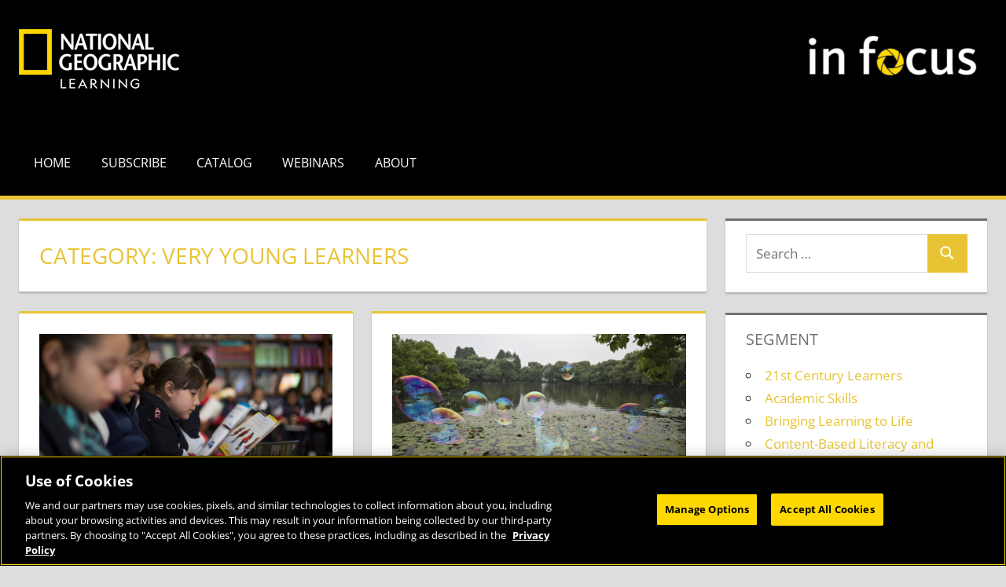

--- FILE ---
content_type: text/html; charset=UTF-8
request_url: https://infocus.eltngl.com/category/very-young-learners/
body_size: 19011
content:
<!DOCTYPE html>
<html lang="en-US">

<head>
<meta charset="UTF-8">
<meta name="viewport" content="width=device-width, initial-scale=1">
<link rel="profile" href="http://gmpg.org/xfn/11">
<link rel="pingback" href="https://infocus.eltngl.com/xmlrpc.php">

<meta name='robots' content='index, follow, max-image-preview:large, max-snippet:-1, max-video-preview:-1' />
	<style>img:is([sizes="auto" i], [sizes^="auto," i]) { contain-intrinsic-size: 3000px 1500px }</style>
	
<!-- Google Tag Manager for WordPress by gtm4wp.com -->
<script data-cfasync="false" data-pagespeed-no-defer>
	var gtm4wp_datalayer_name = "dataLayer";
	var dataLayer = dataLayer || [];
</script>
<!-- End Google Tag Manager for WordPress by gtm4wp.com -->
	<!-- This site is optimized with the Yoast SEO plugin v23.7 - https://yoast.com/wordpress/plugins/seo/ -->
	<title>Very Young Learners Archives | National Geographic Learning: In Focus</title>
	<link rel="canonical" href="https://infocus.eltngl.com/category/very-young-learners/" />
	<link rel="next" href="https://infocus.eltngl.com/category/very-young-learners/page/2/" />
	<meta property="og:locale" content="en_US" />
	<meta property="og:type" content="article" />
	<meta property="og:title" content="Very Young Learners Archives | National Geographic Learning: In Focus" />
	<meta property="og:url" content="https://infocus.eltngl.com/category/very-young-learners/" />
	<meta property="og:site_name" content="National Geographic Learning: In Focus" />
	<meta name="twitter:card" content="summary_large_image" />
	<script type="application/ld+json" class="yoast-schema-graph">{"@context":"https://schema.org","@graph":[{"@type":"CollectionPage","@id":"https://infocus.eltngl.com/category/very-young-learners/","url":"https://infocus.eltngl.com/category/very-young-learners/","name":"Very Young Learners Archives | National Geographic Learning: In Focus","isPartOf":{"@id":"https://infocus.eltngl.com/#website"},"primaryImageOfPage":{"@id":"https://infocus.eltngl.com/category/very-young-learners/#primaryimage"},"image":{"@id":"https://infocus.eltngl.com/category/very-young-learners/#primaryimage"},"thumbnailUrl":"https://infocus.eltngl.com/wp-content/uploads/2025/01/150-ProjectClassroom-NatGeo-EstudioAlos-2019.jpg","breadcrumb":{"@id":"https://infocus.eltngl.com/category/very-young-learners/#breadcrumb"},"inLanguage":"en-US"},{"@type":"ImageObject","inLanguage":"en-US","@id":"https://infocus.eltngl.com/category/very-young-learners/#primaryimage","url":"https://infocus.eltngl.com/wp-content/uploads/2025/01/150-ProjectClassroom-NatGeo-EstudioAlos-2019.jpg","contentUrl":"https://infocus.eltngl.com/wp-content/uploads/2025/01/150-ProjectClassroom-NatGeo-EstudioAlos-2019.jpg","width":1382,"height":922},{"@type":"BreadcrumbList","@id":"https://infocus.eltngl.com/category/very-young-learners/#breadcrumb","itemListElement":[{"@type":"ListItem","position":1,"name":"Home","item":"https://infocus.eltngl.com/"},{"@type":"ListItem","position":2,"name":"Very Young Learners"}]},{"@type":"WebSite","@id":"https://infocus.eltngl.com/#website","url":"https://infocus.eltngl.com/","name":"National Geographic Learning: In Focus","description":"Bringing the world to the classroom and the classroom to life","publisher":{"@id":"https://infocus.eltngl.com/#organization"},"potentialAction":[{"@type":"SearchAction","target":{"@type":"EntryPoint","urlTemplate":"https://infocus.eltngl.com/?s={search_term_string}"},"query-input":{"@type":"PropertyValueSpecification","valueRequired":true,"valueName":"search_term_string"}}],"inLanguage":"en-US"},{"@type":"Organization","@id":"https://infocus.eltngl.com/#organization","name":"National Geographic Learning","url":"https://infocus.eltngl.com/","logo":{"@type":"ImageObject","inLanguage":"en-US","@id":"https://infocus.eltngl.com/#/schema/logo/image/","url":"https://infocus.eltngl.com/wp-content/uploads/2022/07/ng_learning_blackyellow_cmyk-ac2.png","contentUrl":"https://infocus.eltngl.com/wp-content/uploads/2022/07/ng_learning_blackyellow_cmyk-ac2.png","width":410,"height":164,"caption":"National Geographic Learning"},"image":{"@id":"https://infocus.eltngl.com/#/schema/logo/image/"},"sameAs":["https://www.facebook.com/NGLYoungLearners","https://www.youtube.com/nglyounglearners"]}]}</script>
	<!-- / Yoast SEO plugin. -->


<link rel='dns-prefetch' href='//www.googletagmanager.com' />
<link rel="alternate" type="application/rss+xml" title="National Geographic Learning: In Focus &raquo; Feed" href="https://infocus.eltngl.com/feed/" />
<link rel="alternate" type="application/rss+xml" title="National Geographic Learning: In Focus &raquo; Comments Feed" href="https://infocus.eltngl.com/comments/feed/" />
<link rel="alternate" type="application/rss+xml" title="National Geographic Learning: In Focus &raquo; Very Young Learners Category Feed" href="https://infocus.eltngl.com/category/very-young-learners/feed/" />
<script type="text/javascript">
/* <![CDATA[ */
window._wpemojiSettings = {"baseUrl":"https:\/\/s.w.org\/images\/core\/emoji\/16.0.1\/72x72\/","ext":".png","svgUrl":"https:\/\/s.w.org\/images\/core\/emoji\/16.0.1\/svg\/","svgExt":".svg","source":{"concatemoji":"https:\/\/infocus.eltngl.com\/wp-includes\/js\/wp-emoji-release.min.js?ver=6.8.3"}};
/*! This file is auto-generated */
!function(s,n){var o,i,e;function c(e){try{var t={supportTests:e,timestamp:(new Date).valueOf()};sessionStorage.setItem(o,JSON.stringify(t))}catch(e){}}function p(e,t,n){e.clearRect(0,0,e.canvas.width,e.canvas.height),e.fillText(t,0,0);var t=new Uint32Array(e.getImageData(0,0,e.canvas.width,e.canvas.height).data),a=(e.clearRect(0,0,e.canvas.width,e.canvas.height),e.fillText(n,0,0),new Uint32Array(e.getImageData(0,0,e.canvas.width,e.canvas.height).data));return t.every(function(e,t){return e===a[t]})}function u(e,t){e.clearRect(0,0,e.canvas.width,e.canvas.height),e.fillText(t,0,0);for(var n=e.getImageData(16,16,1,1),a=0;a<n.data.length;a++)if(0!==n.data[a])return!1;return!0}function f(e,t,n,a){switch(t){case"flag":return n(e,"\ud83c\udff3\ufe0f\u200d\u26a7\ufe0f","\ud83c\udff3\ufe0f\u200b\u26a7\ufe0f")?!1:!n(e,"\ud83c\udde8\ud83c\uddf6","\ud83c\udde8\u200b\ud83c\uddf6")&&!n(e,"\ud83c\udff4\udb40\udc67\udb40\udc62\udb40\udc65\udb40\udc6e\udb40\udc67\udb40\udc7f","\ud83c\udff4\u200b\udb40\udc67\u200b\udb40\udc62\u200b\udb40\udc65\u200b\udb40\udc6e\u200b\udb40\udc67\u200b\udb40\udc7f");case"emoji":return!a(e,"\ud83e\udedf")}return!1}function g(e,t,n,a){var r="undefined"!=typeof WorkerGlobalScope&&self instanceof WorkerGlobalScope?new OffscreenCanvas(300,150):s.createElement("canvas"),o=r.getContext("2d",{willReadFrequently:!0}),i=(o.textBaseline="top",o.font="600 32px Arial",{});return e.forEach(function(e){i[e]=t(o,e,n,a)}),i}function t(e){var t=s.createElement("script");t.src=e,t.defer=!0,s.head.appendChild(t)}"undefined"!=typeof Promise&&(o="wpEmojiSettingsSupports",i=["flag","emoji"],n.supports={everything:!0,everythingExceptFlag:!0},e=new Promise(function(e){s.addEventListener("DOMContentLoaded",e,{once:!0})}),new Promise(function(t){var n=function(){try{var e=JSON.parse(sessionStorage.getItem(o));if("object"==typeof e&&"number"==typeof e.timestamp&&(new Date).valueOf()<e.timestamp+604800&&"object"==typeof e.supportTests)return e.supportTests}catch(e){}return null}();if(!n){if("undefined"!=typeof Worker&&"undefined"!=typeof OffscreenCanvas&&"undefined"!=typeof URL&&URL.createObjectURL&&"undefined"!=typeof Blob)try{var e="postMessage("+g.toString()+"("+[JSON.stringify(i),f.toString(),p.toString(),u.toString()].join(",")+"));",a=new Blob([e],{type:"text/javascript"}),r=new Worker(URL.createObjectURL(a),{name:"wpTestEmojiSupports"});return void(r.onmessage=function(e){c(n=e.data),r.terminate(),t(n)})}catch(e){}c(n=g(i,f,p,u))}t(n)}).then(function(e){for(var t in e)n.supports[t]=e[t],n.supports.everything=n.supports.everything&&n.supports[t],"flag"!==t&&(n.supports.everythingExceptFlag=n.supports.everythingExceptFlag&&n.supports[t]);n.supports.everythingExceptFlag=n.supports.everythingExceptFlag&&!n.supports.flag,n.DOMReady=!1,n.readyCallback=function(){n.DOMReady=!0}}).then(function(){return e}).then(function(){var e;n.supports.everything||(n.readyCallback(),(e=n.source||{}).concatemoji?t(e.concatemoji):e.wpemoji&&e.twemoji&&(t(e.twemoji),t(e.wpemoji)))}))}((window,document),window._wpemojiSettings);
/* ]]> */
</script>
<link rel='stylesheet' id='tortuga-theme-fonts-css' href='https://infocus.eltngl.com/wp-content/fonts/9ea501fdb204d55875ca7abc5ed1fd4c.css?ver=20201110' type='text/css' media='all' />
<style id='wp-emoji-styles-inline-css' type='text/css'>

	img.wp-smiley, img.emoji {
		display: inline !important;
		border: none !important;
		box-shadow: none !important;
		height: 1em !important;
		width: 1em !important;
		margin: 0 0.07em !important;
		vertical-align: -0.1em !important;
		background: none !important;
		padding: 0 !important;
	}
</style>
<link rel='stylesheet' id='wp-block-library-css' href='https://infocus.eltngl.com/wp-includes/css/dist/block-library/style.min.css?ver=6.8.3' type='text/css' media='all' />
<style id='classic-theme-styles-inline-css' type='text/css'>
/*! This file is auto-generated */
.wp-block-button__link{color:#fff;background-color:#32373c;border-radius:9999px;box-shadow:none;text-decoration:none;padding:calc(.667em + 2px) calc(1.333em + 2px);font-size:1.125em}.wp-block-file__button{background:#32373c;color:#fff;text-decoration:none}
</style>
<style id='co-authors-plus-coauthors-style-inline-css' type='text/css'>
.wp-block-co-authors-plus-coauthors.is-layout-flow [class*=wp-block-co-authors-plus]{display:inline}

</style>
<style id='co-authors-plus-avatar-style-inline-css' type='text/css'>
.wp-block-co-authors-plus-avatar :where(img){height:auto;max-width:100%;vertical-align:bottom}.wp-block-co-authors-plus-coauthors.is-layout-flow .wp-block-co-authors-plus-avatar :where(img){vertical-align:middle}.wp-block-co-authors-plus-avatar:is(.alignleft,.alignright){display:table}.wp-block-co-authors-plus-avatar.aligncenter{display:table;margin-inline:auto}

</style>
<style id='co-authors-plus-image-style-inline-css' type='text/css'>
.wp-block-co-authors-plus-image{margin-bottom:0}.wp-block-co-authors-plus-image :where(img){height:auto;max-width:100%;vertical-align:bottom}.wp-block-co-authors-plus-coauthors.is-layout-flow .wp-block-co-authors-plus-image :where(img){vertical-align:middle}.wp-block-co-authors-plus-image:is(.alignfull,.alignwide) :where(img){width:100%}.wp-block-co-authors-plus-image:is(.alignleft,.alignright){display:table}.wp-block-co-authors-plus-image.aligncenter{display:table;margin-inline:auto}

</style>
<style id='global-styles-inline-css' type='text/css'>
:root{--wp--preset--aspect-ratio--square: 1;--wp--preset--aspect-ratio--4-3: 4/3;--wp--preset--aspect-ratio--3-4: 3/4;--wp--preset--aspect-ratio--3-2: 3/2;--wp--preset--aspect-ratio--2-3: 2/3;--wp--preset--aspect-ratio--16-9: 16/9;--wp--preset--aspect-ratio--9-16: 9/16;--wp--preset--color--black: #000000;--wp--preset--color--cyan-bluish-gray: #abb8c3;--wp--preset--color--white: #ffffff;--wp--preset--color--pale-pink: #f78da7;--wp--preset--color--vivid-red: #cf2e2e;--wp--preset--color--luminous-vivid-orange: #ff6900;--wp--preset--color--luminous-vivid-amber: #fcb900;--wp--preset--color--light-green-cyan: #7bdcb5;--wp--preset--color--vivid-green-cyan: #00d084;--wp--preset--color--pale-cyan-blue: #8ed1fc;--wp--preset--color--vivid-cyan-blue: #0693e3;--wp--preset--color--vivid-purple: #9b51e0;--wp--preset--color--primary: #dd5533;--wp--preset--color--secondary: #c43c1a;--wp--preset--color--tertiary: #aa2200;--wp--preset--color--accent: #3355dd;--wp--preset--color--highlight: #2bc41a;--wp--preset--color--light-gray: #f0f0f0;--wp--preset--color--gray: #999999;--wp--preset--color--dark-gray: #303030;--wp--preset--gradient--vivid-cyan-blue-to-vivid-purple: linear-gradient(135deg,rgba(6,147,227,1) 0%,rgb(155,81,224) 100%);--wp--preset--gradient--light-green-cyan-to-vivid-green-cyan: linear-gradient(135deg,rgb(122,220,180) 0%,rgb(0,208,130) 100%);--wp--preset--gradient--luminous-vivid-amber-to-luminous-vivid-orange: linear-gradient(135deg,rgba(252,185,0,1) 0%,rgba(255,105,0,1) 100%);--wp--preset--gradient--luminous-vivid-orange-to-vivid-red: linear-gradient(135deg,rgba(255,105,0,1) 0%,rgb(207,46,46) 100%);--wp--preset--gradient--very-light-gray-to-cyan-bluish-gray: linear-gradient(135deg,rgb(238,238,238) 0%,rgb(169,184,195) 100%);--wp--preset--gradient--cool-to-warm-spectrum: linear-gradient(135deg,rgb(74,234,220) 0%,rgb(151,120,209) 20%,rgb(207,42,186) 40%,rgb(238,44,130) 60%,rgb(251,105,98) 80%,rgb(254,248,76) 100%);--wp--preset--gradient--blush-light-purple: linear-gradient(135deg,rgb(255,206,236) 0%,rgb(152,150,240) 100%);--wp--preset--gradient--blush-bordeaux: linear-gradient(135deg,rgb(254,205,165) 0%,rgb(254,45,45) 50%,rgb(107,0,62) 100%);--wp--preset--gradient--luminous-dusk: linear-gradient(135deg,rgb(255,203,112) 0%,rgb(199,81,192) 50%,rgb(65,88,208) 100%);--wp--preset--gradient--pale-ocean: linear-gradient(135deg,rgb(255,245,203) 0%,rgb(182,227,212) 50%,rgb(51,167,181) 100%);--wp--preset--gradient--electric-grass: linear-gradient(135deg,rgb(202,248,128) 0%,rgb(113,206,126) 100%);--wp--preset--gradient--midnight: linear-gradient(135deg,rgb(2,3,129) 0%,rgb(40,116,252) 100%);--wp--preset--font-size--small: 13px;--wp--preset--font-size--medium: 20px;--wp--preset--font-size--large: 36px;--wp--preset--font-size--x-large: 42px;--wp--preset--spacing--20: 0.44rem;--wp--preset--spacing--30: 0.67rem;--wp--preset--spacing--40: 1rem;--wp--preset--spacing--50: 1.5rem;--wp--preset--spacing--60: 2.25rem;--wp--preset--spacing--70: 3.38rem;--wp--preset--spacing--80: 5.06rem;--wp--preset--shadow--natural: 6px 6px 9px rgba(0, 0, 0, 0.2);--wp--preset--shadow--deep: 12px 12px 50px rgba(0, 0, 0, 0.4);--wp--preset--shadow--sharp: 6px 6px 0px rgba(0, 0, 0, 0.2);--wp--preset--shadow--outlined: 6px 6px 0px -3px rgba(255, 255, 255, 1), 6px 6px rgba(0, 0, 0, 1);--wp--preset--shadow--crisp: 6px 6px 0px rgba(0, 0, 0, 1);}:where(.is-layout-flex){gap: 0.5em;}:where(.is-layout-grid){gap: 0.5em;}body .is-layout-flex{display: flex;}.is-layout-flex{flex-wrap: wrap;align-items: center;}.is-layout-flex > :is(*, div){margin: 0;}body .is-layout-grid{display: grid;}.is-layout-grid > :is(*, div){margin: 0;}:where(.wp-block-columns.is-layout-flex){gap: 2em;}:where(.wp-block-columns.is-layout-grid){gap: 2em;}:where(.wp-block-post-template.is-layout-flex){gap: 1.25em;}:where(.wp-block-post-template.is-layout-grid){gap: 1.25em;}.has-black-color{color: var(--wp--preset--color--black) !important;}.has-cyan-bluish-gray-color{color: var(--wp--preset--color--cyan-bluish-gray) !important;}.has-white-color{color: var(--wp--preset--color--white) !important;}.has-pale-pink-color{color: var(--wp--preset--color--pale-pink) !important;}.has-vivid-red-color{color: var(--wp--preset--color--vivid-red) !important;}.has-luminous-vivid-orange-color{color: var(--wp--preset--color--luminous-vivid-orange) !important;}.has-luminous-vivid-amber-color{color: var(--wp--preset--color--luminous-vivid-amber) !important;}.has-light-green-cyan-color{color: var(--wp--preset--color--light-green-cyan) !important;}.has-vivid-green-cyan-color{color: var(--wp--preset--color--vivid-green-cyan) !important;}.has-pale-cyan-blue-color{color: var(--wp--preset--color--pale-cyan-blue) !important;}.has-vivid-cyan-blue-color{color: var(--wp--preset--color--vivid-cyan-blue) !important;}.has-vivid-purple-color{color: var(--wp--preset--color--vivid-purple) !important;}.has-black-background-color{background-color: var(--wp--preset--color--black) !important;}.has-cyan-bluish-gray-background-color{background-color: var(--wp--preset--color--cyan-bluish-gray) !important;}.has-white-background-color{background-color: var(--wp--preset--color--white) !important;}.has-pale-pink-background-color{background-color: var(--wp--preset--color--pale-pink) !important;}.has-vivid-red-background-color{background-color: var(--wp--preset--color--vivid-red) !important;}.has-luminous-vivid-orange-background-color{background-color: var(--wp--preset--color--luminous-vivid-orange) !important;}.has-luminous-vivid-amber-background-color{background-color: var(--wp--preset--color--luminous-vivid-amber) !important;}.has-light-green-cyan-background-color{background-color: var(--wp--preset--color--light-green-cyan) !important;}.has-vivid-green-cyan-background-color{background-color: var(--wp--preset--color--vivid-green-cyan) !important;}.has-pale-cyan-blue-background-color{background-color: var(--wp--preset--color--pale-cyan-blue) !important;}.has-vivid-cyan-blue-background-color{background-color: var(--wp--preset--color--vivid-cyan-blue) !important;}.has-vivid-purple-background-color{background-color: var(--wp--preset--color--vivid-purple) !important;}.has-black-border-color{border-color: var(--wp--preset--color--black) !important;}.has-cyan-bluish-gray-border-color{border-color: var(--wp--preset--color--cyan-bluish-gray) !important;}.has-white-border-color{border-color: var(--wp--preset--color--white) !important;}.has-pale-pink-border-color{border-color: var(--wp--preset--color--pale-pink) !important;}.has-vivid-red-border-color{border-color: var(--wp--preset--color--vivid-red) !important;}.has-luminous-vivid-orange-border-color{border-color: var(--wp--preset--color--luminous-vivid-orange) !important;}.has-luminous-vivid-amber-border-color{border-color: var(--wp--preset--color--luminous-vivid-amber) !important;}.has-light-green-cyan-border-color{border-color: var(--wp--preset--color--light-green-cyan) !important;}.has-vivid-green-cyan-border-color{border-color: var(--wp--preset--color--vivid-green-cyan) !important;}.has-pale-cyan-blue-border-color{border-color: var(--wp--preset--color--pale-cyan-blue) !important;}.has-vivid-cyan-blue-border-color{border-color: var(--wp--preset--color--vivid-cyan-blue) !important;}.has-vivid-purple-border-color{border-color: var(--wp--preset--color--vivid-purple) !important;}.has-vivid-cyan-blue-to-vivid-purple-gradient-background{background: var(--wp--preset--gradient--vivid-cyan-blue-to-vivid-purple) !important;}.has-light-green-cyan-to-vivid-green-cyan-gradient-background{background: var(--wp--preset--gradient--light-green-cyan-to-vivid-green-cyan) !important;}.has-luminous-vivid-amber-to-luminous-vivid-orange-gradient-background{background: var(--wp--preset--gradient--luminous-vivid-amber-to-luminous-vivid-orange) !important;}.has-luminous-vivid-orange-to-vivid-red-gradient-background{background: var(--wp--preset--gradient--luminous-vivid-orange-to-vivid-red) !important;}.has-very-light-gray-to-cyan-bluish-gray-gradient-background{background: var(--wp--preset--gradient--very-light-gray-to-cyan-bluish-gray) !important;}.has-cool-to-warm-spectrum-gradient-background{background: var(--wp--preset--gradient--cool-to-warm-spectrum) !important;}.has-blush-light-purple-gradient-background{background: var(--wp--preset--gradient--blush-light-purple) !important;}.has-blush-bordeaux-gradient-background{background: var(--wp--preset--gradient--blush-bordeaux) !important;}.has-luminous-dusk-gradient-background{background: var(--wp--preset--gradient--luminous-dusk) !important;}.has-pale-ocean-gradient-background{background: var(--wp--preset--gradient--pale-ocean) !important;}.has-electric-grass-gradient-background{background: var(--wp--preset--gradient--electric-grass) !important;}.has-midnight-gradient-background{background: var(--wp--preset--gradient--midnight) !important;}.has-small-font-size{font-size: var(--wp--preset--font-size--small) !important;}.has-medium-font-size{font-size: var(--wp--preset--font-size--medium) !important;}.has-large-font-size{font-size: var(--wp--preset--font-size--large) !important;}.has-x-large-font-size{font-size: var(--wp--preset--font-size--x-large) !important;}
:where(.wp-block-post-template.is-layout-flex){gap: 1.25em;}:where(.wp-block-post-template.is-layout-grid){gap: 1.25em;}
:where(.wp-block-columns.is-layout-flex){gap: 2em;}:where(.wp-block-columns.is-layout-grid){gap: 2em;}
:root :where(.wp-block-pullquote){font-size: 1.5em;line-height: 1.6;}
</style>
<link rel='stylesheet' id='gdpr-css' href='https://infocus.eltngl.com/wp-content/plugins/gdpr/dist/css/public.css?ver=2.1.2' type='text/css' media='all' />
<link rel='stylesheet' id='guerrilla-author-box-css' href='https://infocus.eltngl.com/wp-content/plugins/guerrillas-author-box/style.css?ver=20160209' type='text/css' media='all' />
<link rel='stylesheet' id='SFSImainCss-css' href='https://infocus.eltngl.com/wp-content/plugins/ultimate-social-media-icons/css/sfsi-style.css?ver=2.9.4' type='text/css' media='all' />
<link rel='stylesheet' id='parent-style-css' href='https://infocus.eltngl.com/wp-content/themes/tortuga/style.css?ver=6.8.3' type='text/css' media='all' />
<link rel='stylesheet' id='child-style-css' href='https://infocus.eltngl.com/wp-content/themes/tortuga-child/style.css?ver=6.8.3' type='text/css' media='all' />
<link rel='stylesheet' id='tortuga-stylesheet-css' href='https://infocus.eltngl.com/wp-content/themes/tortuga-child/style.css?ver=1.0.0' type='text/css' media='all' />
<style id='tortuga-stylesheet-inline-css' type='text/css'>
.site-title, .site-description, .type-post .entry-footer .entry-tags { position: absolute; clip: rect(1px, 1px, 1px, 1px); width: 1px; height: 1px; overflow: hidden; }
</style>
<link rel='stylesheet' id='tortuga-safari-flexbox-fixes-css' href='https://infocus.eltngl.com/wp-content/themes/tortuga/assets/css/safari-flexbox-fixes.css?ver=20200420' type='text/css' media='all' />
<link rel='stylesheet' id='meks-author-widget-css' href='https://infocus.eltngl.com/wp-content/plugins/meks-smart-author-widget/css/style.css?ver=1.1.5' type='text/css' media='all' />
<link rel='stylesheet' id='tortuga-pro-css' href='https://infocus.eltngl.com/wp-content/plugins/tortuga-pro/assets/css/tortuga-pro.css?ver=1.0.4' type='text/css' media='all' />
<style id='tortuga-pro-inline-css' type='text/css'>
/* Link and Button Color Setting */a,a:link,a:visited {color: #e8c435;}a:hover,a:focus,a:active {color: #303030;}button,input[type="button"],input[type="reset"],input[type="submit"],.more-link,.entry-tags .meta-tags a:hover,.entry-tags .meta-tags a:active,.post-navigation .nav-links a,.post-pagination a:hover,.post-pagination a:active,.post-pagination .current,.infinite-scroll #infinite-handle span:hover,.post-slider-controls .zeeflex-direction-nav a,.tzwb-social-icons .social-icons-menu li a {color: #fff;background: #e8c435;}button:hover,input[type="button"]:hover,input[type="reset"]:hover,input[type="submit"]:hover,button:focus,input[type="button"]:focus,input[type="reset"]:focus,input[type="submit"]:focus,button:active,input[type="button"]:active,input[type="reset"]:active,input[type="submit"]:active,.more-link:hover,.more-link:focus,.more-link:active,.post-navigation .nav-links a:hover,.post-navigation .nav-links a:active,.post-slider-controls .zeeflex-direction-nav a:hover,.tzwb-social-icons .social-icons-menu li a:hover {background: #303030;}/* Top Navigation Color Setting */.header-bar-wrap,.top-navigation-menu ul {background: #000000;}/* Header Color Setting */.site-header,.main-navigation-menu ul {background: #000000;}/* Navigation Color Setting */.primary-navigation-wrap,.main-navigation-menu ul {border-color: #e8c435;}.main-navigation-menu a:hover,.main-navigation-menu a:active,.main-navigation-menu li.current-menu-item > a,.mega-menu-content .widget_meta ul li a:hover,.mega-menu-content .widget_pages ul li a:hover,.mega-menu-content .widget_categories ul li a:hover,.mega-menu-content .widget_archive ul li a:hover {background: #e8c435;}@media only screen and (max-width: 60em) {.main-navigation-toggle,.main-navigation-toggle:active,.main-navigation-toggle:focus,.main-navigation-toggle:hover,.main-navigation-menu .submenu-dropdown-toggle:hover,.main-navigation-menu .submenu-dropdown-toggle:active {background: #e8c435;}.main-navigation-menu {border-color: #e8c435;}}/* Post Titles Primary Color Setting */.archive-title,.page-title,.entry-title,.entry-title a:link,.entry-title a:visited,.comments-header .comments-title,.comment-reply-title span {color: #e8c435;}.entry-title a:hover,.entry-title a:active{color: #303030;}.page-header,.type-post,.type-page,.type-attachment,.comments-area  {border-color: #e8c435;}/* Widget Titles Color Setting */.widget,.widget-magazine-posts-columns .magazine-posts-columns .magazine-posts-columns-content {border-color: #707070;}.widget-title,.widget-title a:link,.widget-title a:visited {color: #707070;}.widget-title a:hover,.widget-title a:active  {color: #303030;}.tzwb-tabbed-content .tzwb-tabnavi li a:hover,.tzwb-tabbed-content .tzwb-tabnavi li a:active,.tzwb-tabbed-content .tzwb-tabnavi li a.current-tab {background: #707070;}/* Widget Links Color Setting */.sidebar .widget a:link,.sidebar .widget a:visited {color: #e8c435;}.sidebar .widget a:hover,.sidebar .widget a:active,.sidebar .widget .entry-meta a:link,.sidebar .widget .entry-meta a:visited {color: #303030;}.sidebar .widget .entry-meta a:hover,.sidebar .widget .entry-meta a:active {color: #777;}.sidebar .widget_tag_cloud .tagcloud a:link,.sidebar .widget_tag_cloud .tagcloud a:visited {color: #fff;}.sidebar .widget_tag_cloud .tagcloud a:hover,.sidebar .widget_tag_cloud .tagcloud a:active,.tzwb-social-icons .social-icons-menu li a {color: #fff;background: #e8c435;}.tzwb-social-icons .social-icons-menu li a:hover {background: #303030;}/* Footer Widget Color Setting */.footer-widgets-background {background: #e8c435;}/* Footer Line Color Setting */.footer-wrap {background: #000000;}/* Headings Font Setting */.site-title,.archive-title,.page-title,.entry-title,.comments-header .comments-title,.comment-reply-title span {font-family: "Open Sans";}/* Navigation Font Setting */.top-navigation-menu a,.main-navigation-menu a,.footer-navigation-menu a {font-family: "Open Sans";}/* Widget Titles Font Setting */.widget-title {font-family: "Open Sans";}
</style>
<link rel='stylesheet' id='wpgdprc-front-css-css' href='https://infocus.eltngl.com/wp-content/plugins/wp-gdpr-compliance/Assets/css/front.css?ver=1693341892' type='text/css' media='all' />
<style id='wpgdprc-front-css-inline-css' type='text/css'>
:root{--wp-gdpr--bar--background-color: #000000;--wp-gdpr--bar--color: #ffffff;--wp-gdpr--button--background-color: #000000;--wp-gdpr--button--background-color--darken: #000000;--wp-gdpr--button--color: #ffffff;}
</style>
<script type="text/javascript" src="https://infocus.eltngl.com/wp-includes/js/jquery/jquery.min.js?ver=3.7.1" id="jquery-core-js"></script>
<script type="text/javascript" src="https://infocus.eltngl.com/wp-includes/js/jquery/jquery-migrate.min.js?ver=3.4.1" id="jquery-migrate-js"></script>
<script type="text/javascript" id="gdpr-js-extra">
/* <![CDATA[ */
var GDPR = {"ajaxurl":"https:\/\/infocus.eltngl.com\/wp-admin\/admin-ajax.php","logouturl":"","i18n":{"aborting":"Aborting","logging_out":"You are being logged out.","continue":"Continue","cancel":"Cancel","ok":"OK","close_account":"Close your account?","close_account_warning":"Your account will be closed and all data will be permanently deleted and cannot be recovered. Are you sure?","are_you_sure":"Are you sure?","policy_disagree":"By disagreeing you will no longer have access to our site and will be logged out."},"is_user_logged_in":"","refresh":"1"};
/* ]]> */
</script>
<script type="text/javascript" src="https://infocus.eltngl.com/wp-content/plugins/gdpr/dist/js/public.js?ver=2.1.2" id="gdpr-js"></script>
<!--[if lt IE 9]>
<script type="text/javascript" src="https://infocus.eltngl.com/wp-content/themes/tortuga/assets/js/html5shiv.min.js?ver=3.7.3" id="html5shiv-js"></script>
<![endif]-->
<script type="text/javascript" src="https://infocus.eltngl.com/wp-content/themes/tortuga/assets/js/svgxuse.min.js?ver=1.2.6" id="svgxuse-js"></script>

<!-- Google tag (gtag.js) snippet added by Site Kit -->
<!-- Google Analytics snippet added by Site Kit -->
<script type="text/javascript" src="https://www.googletagmanager.com/gtag/js?id=GT-NFPFTMC" id="google_gtagjs-js" async></script>
<script type="text/javascript" id="google_gtagjs-js-after">
/* <![CDATA[ */
window.dataLayer = window.dataLayer || [];function gtag(){dataLayer.push(arguments);}
gtag("set","linker",{"domains":["infocus.eltngl.com"]});
gtag("js", new Date());
gtag("set", "developer_id.dZTNiMT", true);
gtag("config", "GT-NFPFTMC");
/* ]]> */
</script>
<script type="text/javascript" id="wpgdprc-front-js-js-extra">
/* <![CDATA[ */
var wpgdprcFront = {"ajaxUrl":"https:\/\/infocus.eltngl.com\/wp-admin\/admin-ajax.php","ajaxNonce":"8b51b70c41","ajaxArg":"security","pluginPrefix":"wpgdprc","blogId":"1","isMultiSite":"","locale":"en_US","showSignUpModal":"","showFormModal":"","cookieName":"wpgdprc-consent","consentVersion":"","path":"\/","prefix":"wpgdprc"};
/* ]]> */
</script>
<script type="text/javascript" src="https://infocus.eltngl.com/wp-content/plugins/wp-gdpr-compliance/Assets/js/front.min.js?ver=1693341892" id="wpgdprc-front-js-js"></script>
<link rel="https://api.w.org/" href="https://infocus.eltngl.com/wp-json/" /><link rel="alternate" title="JSON" type="application/json" href="https://infocus.eltngl.com/wp-json/wp/v2/categories/418" /><link rel="EditURI" type="application/rsd+xml" title="RSD" href="https://infocus.eltngl.com/xmlrpc.php?rsd" />
<meta name="generator" content="Site Kit by Google 1.170.0" /><meta name="follow.[base64]" content="s8pR8yStfYYTShnV6CBk"/>
<!-- Google Tag Manager for WordPress by gtm4wp.com -->
<!-- GTM Container placement set to footer -->
<script data-cfasync="false" data-pagespeed-no-defer type="text/javascript">
	var dataLayer_content = {"pagePostType":"post","pagePostType2":"category-post","pageCategory":["very-young-learners","young-learners"]};
	dataLayer.push( dataLayer_content );
</script>
<script data-cfasync="false">
(function(w,d,s,l,i){w[l]=w[l]||[];w[l].push({'gtm.start':
new Date().getTime(),event:'gtm.js'});var f=d.getElementsByTagName(s)[0],
j=d.createElement(s),dl=l!='dataLayer'?'&l='+l:'';j.async=true;j.src=
'//www.googletagmanager.com/gtm.js?id='+i+dl;f.parentNode.insertBefore(j,f);
})(window,document,'script','dataLayer','GTM-5NS5ZD');
</script>
<!-- End Google Tag Manager for WordPress by gtm4wp.com --><link rel="icon" href="https://infocus.eltngl.com/wp-content/uploads/2017/02/cropped-InFocusBlog-32x32.jpg" sizes="32x32" />
<link rel="icon" href="https://infocus.eltngl.com/wp-content/uploads/2017/02/cropped-InFocusBlog-192x192.jpg" sizes="192x192" />
<link rel="apple-touch-icon" href="https://infocus.eltngl.com/wp-content/uploads/2017/02/cropped-InFocusBlog-180x180.jpg" />
<meta name="msapplication-TileImage" content="https://infocus.eltngl.com/wp-content/uploads/2017/02/cropped-InFocusBlog-270x270.jpg" />
		<style type="text/css" id="wp-custom-css">
			
.wp-image-5472 {
    box-shadow: 0 4px 12px rgba(0, 0, 0, 0.3);
}
		</style>
		</head>

<body class="archive category category-very-young-learners category-418 wp-custom-logo wp-embed-responsive wp-theme-tortuga wp-child-theme-tortuga-child sfsi_actvite_theme_cubes post-layout-two-columns post-layout-columns categories-hidden comments-hidden">

	
	<div id="page" class="hfeed site">

		<a class="skip-link screen-reader-text" href="#content">Skip to content</a>

		
		<div id="header-bar" class="header-bar container clearfix"></div>
		<header id="masthead" class="site-header clearfix" role="banner">

			<div class="header-main container clearfix">

				<div class="fuseideas-branding">
					<div class="site-logo">
						<img src="/wp-content/themes/tortuga-child/public/img/national-geographic.png" width="204" class="National Geographic Logo" />
					</div>
					<div class="site-logo-right">
						<!-- img src="/wp-content/themes/tortuga-child/public/img/infocus.png" width="150" class="infocus" / -->
						<a href="https://infocus.eltngl.com/" class="custom-logo-link" rel="home"><img width="243" height="71" src="https://infocus.eltngl.com/wp-content/uploads/2024/03/infocus.png" class="custom-logo" alt="InFocus Logo" decoding="async" /></a>					</div>
				</div>

				<div id="logo" class="site-branding clearfix">

															
				</div><!-- .site-branding -->

				<div class="header-widgets clearfix">

					
				</div><!-- .header-widgets -->

			</div><!-- .header-main -->

			

	<div id="main-navigation-wrap" class="primary-navigation-wrap">

		<div class="primary-navigation-container container">

			
			<button class="primary-menu-toggle menu-toggle" aria-controls="primary-menu" aria-expanded="false" >
				<svg class="icon icon-menu" aria-hidden="true" role="img"> <use xlink:href="https://infocus.eltngl.com/wp-content/themes/tortuga/assets/icons/genericons-neue.svg#menu"></use> </svg><svg class="icon icon-close" aria-hidden="true" role="img"> <use xlink:href="https://infocus.eltngl.com/wp-content/themes/tortuga/assets/icons/genericons-neue.svg#close"></use> </svg>				<span class="menu-toggle-text">Menu</span>
			</button>

			<div class="primary-navigation">

				<nav id="site-navigation" class="main-navigation" role="navigation"  aria-label="Primary Menu">

					<ul id="primary-menu" class="menu"><li id="menu-item-17" class="menu-item menu-item-type-custom menu-item-object-custom menu-item-17"><a href="https://eltngl.com/infocus">Home</a></li>
<li id="menu-item-5091" class="menu-item menu-item-type-custom menu-item-object-custom menu-item-5091"><a href="https://cp.cengage.com/Subscribe">Subscribe</a></li>
<li id="menu-item-1015" class="menu-item menu-item-type-custom menu-item-object-custom menu-item-1015"><a href="https://eltngl.com">Catalog</a></li>
<li id="menu-item-183" class="menu-item menu-item-type-custom menu-item-object-custom menu-item-183"><a href="https://webinars.eltngl.com/">Webinars</a></li>
<li id="menu-item-19" class="menu-item menu-item-type-post_type menu-item-object-page menu-item-19"><a href="https://infocus.eltngl.com/about/">About</a></li>
</ul>				</nav><!-- #site-navigation -->

			</div><!-- .primary-navigation -->

		</div>

	</div>



		</header><!-- #masthead -->

		
		
		
		<div id="content" class="site-content container clearfix">

	<section id="primary" class="content-archive content-area">
		<main id="main" class="site-main" role="main">

		
			<header class="page-header">

				<h1 class="archive-title">Category: <span>Very Young Learners</span></h1>				
			</header><!-- .page-header -->

			<div id="post-wrapper" class="post-wrapper clearfix">

				
<div class="post-column clearfix">

	<article id="post-5300" class="post-5300 post type-post status-publish format-standard has-post-thumbnail hentry category-very-young-learners category-young-learners tag-literacy tag-multiple-literacies tag-reading-skills tag-visual-literacy">

		
			<a class="wp-post-image-link" href="https://infocus.eltngl.com/2025/01/28/developing-multiple-literacies-in-the-young-learner-english-classroom/" rel="bookmark">
				<img width="900" height="400" src="https://infocus.eltngl.com/wp-content/uploads/2025/01/150-ProjectClassroom-NatGeo-EstudioAlos-2019-900x400.jpg" class="attachment-post-thumbnail size-post-thumbnail wp-post-image" alt="" decoding="async" fetchpriority="high" />			</a>

		
		<header class="entry-header">

			<h2 class="entry-title"><a href="https://infocus.eltngl.com/2025/01/28/developing-multiple-literacies-in-the-young-learner-english-classroom/" rel="bookmark">Developing Multiple Literacies in the Young Learner English Classroom</a></h2>
			<div class="entry-meta"><span class="meta-date"><svg class="icon icon-standard" aria-hidden="true" role="img"> <use xlink:href="https://infocus.eltngl.com/wp-content/themes/tortuga/assets/icons/genericons-neue.svg#standard"></use> </svg><a href="https://infocus.eltngl.com/2025/01/28/developing-multiple-literacies-in-the-young-learner-english-classroom/" title="4:06 PM" rel="bookmark"><time class="entry-date published updated" datetime="2025-01-28T16:06:28-05:00">28 January 2025</time></a></span><span class="meta-author"> <svg class="icon icon-user" aria-hidden="true" role="img"> <use xlink:href="https://infocus.eltngl.com/wp-content/themes/tortuga/assets/icons/genericons-neue.svg#user"></use> </svg><span class="author vcard"><a class="url fn n" href="https://infocus.eltngl.com/author/ellen-setterfield/" title="View all posts by Ellen Setterfield" rel="author">Ellen Setterfield</a></span></span><span class="meta-category"> <svg class="icon icon-category" aria-hidden="true" role="img"> <use xlink:href="https://infocus.eltngl.com/wp-content/themes/tortuga/assets/icons/genericons-neue.svg#category"></use> </svg><a href="https://infocus.eltngl.com/category/very-young-learners/" rel="category tag">Very Young Learners</a>, <a href="https://infocus.eltngl.com/category/young-learners/" rel="category tag">Young Learners</a></span><span class="meta-comments"> <svg class="icon icon-edit" aria-hidden="true" role="img"> <use xlink:href="https://infocus.eltngl.com/wp-content/themes/tortuga/assets/icons/genericons-neue.svg#edit"></use> </svg><a href="https://infocus.eltngl.com/2025/01/28/developing-multiple-literacies-in-the-young-learner-english-classroom/#comments">One comment</a></span></div>
		</header><!-- .entry-header -->

		<div class="entry-content entry-excerpt clearfix">

			<p>What skills do our young English language learners need in order to communicate effectively and make sense of the world? Traditionally literacy has been thought of as having the ability to read and write, but is that really sufficient in the media and information-rich world we live in? Our young</p>

		</div><!-- .entry-content -->

		<div class="read-more">
			<a href="https://infocus.eltngl.com/2025/01/28/developing-multiple-literacies-in-the-young-learner-english-classroom/" class="more-link">Continue reading</a>

		</div>

	</article>

</div>

<div class="post-column clearfix">

	<article id="post-5115" class="post-5115 post type-post status-publish format-standard has-post-thumbnail hentry category-adults category-teens category-very-young-learners category-young-learners tag-global-citizenship tag-sustainability">

		
			<a class="wp-post-image-link" href="https://infocus.eltngl.com/2024/09/03/navigating-climate-emotions-in-the-english-language-classroom/" rel="bookmark">
				<img width="900" height="400" src="https://infocus.eltngl.com/wp-content/uploads/2024/07/Screenshot-2024-07-30-at-4.00.36 PM-900x400.png" class="attachment-post-thumbnail size-post-thumbnail wp-post-image" alt="" decoding="async" />			</a>

		
		<header class="entry-header">

			<h2 class="entry-title"><a href="https://infocus.eltngl.com/2024/09/03/navigating-climate-emotions-in-the-english-language-classroom/" rel="bookmark">Navigating Climate Emotions in the English Language Classroom</a></h2>
			<div class="entry-meta"><span class="meta-date"><svg class="icon icon-standard" aria-hidden="true" role="img"> <use xlink:href="https://infocus.eltngl.com/wp-content/themes/tortuga/assets/icons/genericons-neue.svg#standard"></use> </svg><a href="https://infocus.eltngl.com/2024/09/03/navigating-climate-emotions-in-the-english-language-classroom/" title="11:39 AM" rel="bookmark"><time class="entry-date published updated" datetime="2024-09-03T11:39:18-04:00">3 September 2024</time></a></span><span class="meta-author"> <svg class="icon icon-user" aria-hidden="true" role="img"> <use xlink:href="https://infocus.eltngl.com/wp-content/themes/tortuga/assets/icons/genericons-neue.svg#user"></use> </svg><span class="author vcard"><a class="url fn n" href="https://infocus.eltngl.com/author/harry-waters/" title="View all posts by Harry Waters" rel="author">Harry Waters</a></span></span><span class="meta-category"> <svg class="icon icon-category" aria-hidden="true" role="img"> <use xlink:href="https://infocus.eltngl.com/wp-content/themes/tortuga/assets/icons/genericons-neue.svg#category"></use> </svg><a href="https://infocus.eltngl.com/category/adults/" rel="category tag">Teaching Adults</a>, <a href="https://infocus.eltngl.com/category/teens/" rel="category tag">Teaching Teens</a>, <a href="https://infocus.eltngl.com/category/very-young-learners/" rel="category tag">Very Young Learners</a>, <a href="https://infocus.eltngl.com/category/young-learners/" rel="category tag">Young Learners</a></span><span class="meta-comments"> <svg class="icon icon-edit" aria-hidden="true" role="img"> <use xlink:href="https://infocus.eltngl.com/wp-content/themes/tortuga/assets/icons/genericons-neue.svg#edit"></use> </svg><a href="https://infocus.eltngl.com/2024/09/03/navigating-climate-emotions-in-the-english-language-classroom/#respond">Leave a comment</a></span></div>
		</header><!-- .entry-header -->

		<div class="entry-content entry-excerpt clearfix">

			<p>The Climate Crisis has the power to evoke the widest spectrum of emotions you can possibly imagine, from anxiety and fear to hope and empowerment. These feelings profoundly impact how we approach the topic in educational settings. In a recent webinar with National Geographic Learning, I explored strategies for addressing</p>

		</div><!-- .entry-content -->

		<div class="read-more">
			<a href="https://infocus.eltngl.com/2024/09/03/navigating-climate-emotions-in-the-english-language-classroom/" class="more-link">Continue reading</a>

		</div>

	</article>

</div>

<div class="post-column clearfix">

	<article id="post-4936" class="post-4936 post type-post status-publish format-standard has-post-thumbnail hentry category-adults category-teens category-very-young-learners category-young-learners tag-sdgs tag-sustainability">

		
			<a class="wp-post-image-link" href="https://infocus.eltngl.com/2024/03/20/confronting-climate-change-education-in-elt/" rel="bookmark">
				<img width="900" height="400" src="https://infocus.eltngl.com/wp-content/uploads/2024/03/Screenshot-2024-03-19-at-9.12.21-AM-900x400.png" class="attachment-post-thumbnail size-post-thumbnail wp-post-image" alt="" decoding="async" />			</a>

		
		<header class="entry-header">

			<h2 class="entry-title"><a href="https://infocus.eltngl.com/2024/03/20/confronting-climate-change-education-in-elt/" rel="bookmark">Confronting Climate Change Education in ELT</a></h2>
			<div class="entry-meta"><span class="meta-date"><svg class="icon icon-standard" aria-hidden="true" role="img"> <use xlink:href="https://infocus.eltngl.com/wp-content/themes/tortuga/assets/icons/genericons-neue.svg#standard"></use> </svg><a href="https://infocus.eltngl.com/2024/03/20/confronting-climate-change-education-in-elt/" title="11:56 AM" rel="bookmark"><time class="entry-date published updated" datetime="2024-03-20T11:56:31-04:00">20 March 2024</time></a></span><span class="meta-author"> <svg class="icon icon-user" aria-hidden="true" role="img"> <use xlink:href="https://infocus.eltngl.com/wp-content/themes/tortuga/assets/icons/genericons-neue.svg#user"></use> </svg><span class="author vcard"><a class="url fn n" href="https://infocus.eltngl.com/author/editor/" title="View all posts by National Geographic Learning" rel="author">National Geographic Learning</a></span></span><span class="meta-category"> <svg class="icon icon-category" aria-hidden="true" role="img"> <use xlink:href="https://infocus.eltngl.com/wp-content/themes/tortuga/assets/icons/genericons-neue.svg#category"></use> </svg><a href="https://infocus.eltngl.com/category/adults/" rel="category tag">Teaching Adults</a>, <a href="https://infocus.eltngl.com/category/teens/" rel="category tag">Teaching Teens</a>, <a href="https://infocus.eltngl.com/category/very-young-learners/" rel="category tag">Very Young Learners</a>, <a href="https://infocus.eltngl.com/category/young-learners/" rel="category tag">Young Learners</a></span><span class="meta-comments"> <svg class="icon icon-edit" aria-hidden="true" role="img"> <use xlink:href="https://infocus.eltngl.com/wp-content/themes/tortuga/assets/icons/genericons-neue.svg#edit"></use> </svg><a href="https://infocus.eltngl.com/2024/03/20/confronting-climate-change-education-in-elt/#respond">Leave a comment</a></span></div>
		</header><!-- .entry-header -->

		<div class="entry-content entry-excerpt clearfix">

			<p>Our world faces a number of challenges, and for many people, the most serious global issue is climate change, driven by the unsustainable use of the planet’s resources. But what does climate change have to do with English language teaching (ELT)? At first glance, ELT might have little to do</p>

		</div><!-- .entry-content -->

		<div class="read-more">
			<a href="https://infocus.eltngl.com/2024/03/20/confronting-climate-change-education-in-elt/" class="more-link">Continue reading</a>

		</div>

	</article>

</div>

<div class="post-column clearfix">

	<article id="post-4754" class="post-4754 post type-post status-publish format-standard has-post-thumbnail hentry category-academic category-content-based-literacy-and-language category-adults category-teens category-very-young-learners category-young-learners tag-online-teaching">

		
			<a class="wp-post-image-link" href="https://infocus.eltngl.com/2023/10/09/self-directed-professional-development-with-national-geographic-learning-webinars/" rel="bookmark">
				<img width="900" height="400" src="https://infocus.eltngl.com/wp-content/uploads/2023/10/Screenshot-2023-10-09-at-10.08.01-AM-900x400.png" class="attachment-post-thumbnail size-post-thumbnail wp-post-image" alt="" decoding="async" loading="lazy" />			</a>

		
		<header class="entry-header">

			<h2 class="entry-title"><a href="https://infocus.eltngl.com/2023/10/09/self-directed-professional-development-with-national-geographic-learning-webinars/" rel="bookmark">Self-Directed Professional Development with National Geographic Learning Webinars</a></h2>
			<div class="entry-meta"><span class="meta-date"><svg class="icon icon-standard" aria-hidden="true" role="img"> <use xlink:href="https://infocus.eltngl.com/wp-content/themes/tortuga/assets/icons/genericons-neue.svg#standard"></use> </svg><a href="https://infocus.eltngl.com/2023/10/09/self-directed-professional-development-with-national-geographic-learning-webinars/" title="9:00 AM" rel="bookmark"><time class="entry-date published updated" datetime="2023-10-09T09:00:00-04:00">9 October 2023</time></a></span><span class="meta-author"> <svg class="icon icon-user" aria-hidden="true" role="img"> <use xlink:href="https://infocus.eltngl.com/wp-content/themes/tortuga/assets/icons/genericons-neue.svg#user"></use> </svg><span class="author vcard"><a class="url fn n" href="https://infocus.eltngl.com/author/alexwarren/" title="View all posts by Alex Warren" rel="author">Alex Warren</a></span></span><span class="meta-category"> <svg class="icon icon-category" aria-hidden="true" role="img"> <use xlink:href="https://infocus.eltngl.com/wp-content/themes/tortuga/assets/icons/genericons-neue.svg#category"></use> </svg><a href="https://infocus.eltngl.com/category/academic/" rel="category tag">Academic Skills</a>, <a href="https://infocus.eltngl.com/category/content-based-literacy-and-language/" rel="category tag">Content-Based Literacy and Language</a>, <a href="https://infocus.eltngl.com/category/adults/" rel="category tag">Teaching Adults</a>, <a href="https://infocus.eltngl.com/category/teens/" rel="category tag">Teaching Teens</a>, <a href="https://infocus.eltngl.com/category/very-young-learners/" rel="category tag">Very Young Learners</a>, <a href="https://infocus.eltngl.com/category/young-learners/" rel="category tag">Young Learners</a></span><span class="meta-comments"> <svg class="icon icon-edit" aria-hidden="true" role="img"> <use xlink:href="https://infocus.eltngl.com/wp-content/themes/tortuga/assets/icons/genericons-neue.svg#edit"></use> </svg><a href="https://infocus.eltngl.com/2023/10/09/self-directed-professional-development-with-national-geographic-learning-webinars/#comments">One comment</a></span></div>
		</header><!-- .entry-header -->

		<div class="entry-content entry-excerpt clearfix">

			<p>More and more is being written about self-directed professional development (SDPD) as teachers (and indeed all professionals) start taking their professional development into their own hands. SDPD garnered more interest during the pandemic, as teachers began turning to resources outside their institutes to help them rethink how they taught and</p>

		</div><!-- .entry-content -->

		<div class="read-more">
			<a href="https://infocus.eltngl.com/2023/10/09/self-directed-professional-development-with-national-geographic-learning-webinars/" class="more-link">Continue reading</a>

		</div>

	</article>

</div>

<div class="post-column clearfix">

	<article id="post-4659" class="post-4659 post type-post status-publish format-standard has-post-thumbnail hentry category-content-based-literacy-and-language category-very-young-learners tag-content-based-literacy-and-language tag-literacy">

		
			<a class="wp-post-image-link" href="https://infocus.eltngl.com/2023/02/23/meeting-the-challenges-of-teaching-literacy-to-very-young-english-learners/" rel="bookmark">
				<img width="900" height="400" src="https://infocus.eltngl.com/wp-content/uploads/2023/02/JS_Brazil_BH_9010-2-900x400.jpg" class="attachment-post-thumbnail size-post-thumbnail wp-post-image" alt="" decoding="async" loading="lazy" />			</a>

		
		<header class="entry-header">

			<h2 class="entry-title"><a href="https://infocus.eltngl.com/2023/02/23/meeting-the-challenges-of-teaching-literacy-to-very-young-english-learners/" rel="bookmark">Meeting the Challenges ​of Teaching Literacy to ​Very Young English Learners​</a></h2>
			<div class="entry-meta"><span class="meta-date"><svg class="icon icon-standard" aria-hidden="true" role="img"> <use xlink:href="https://infocus.eltngl.com/wp-content/themes/tortuga/assets/icons/genericons-neue.svg#standard"></use> </svg><a href="https://infocus.eltngl.com/2023/02/23/meeting-the-challenges-of-teaching-literacy-to-very-young-english-learners/" title="11:00 AM" rel="bookmark"><time class="entry-date published updated" datetime="2023-02-23T11:00:00-05:00">23 February 2023</time></a></span><span class="meta-author"> <svg class="icon icon-user" aria-hidden="true" role="img"> <use xlink:href="https://infocus.eltngl.com/wp-content/themes/tortuga/assets/icons/genericons-neue.svg#user"></use> </svg><span class="author vcard"><a class="url fn n" href="https://infocus.eltngl.com/author/editor/" title="View all posts by National Geographic Learning" rel="author">National Geographic Learning</a></span></span><span class="meta-category"> <svg class="icon icon-category" aria-hidden="true" role="img"> <use xlink:href="https://infocus.eltngl.com/wp-content/themes/tortuga/assets/icons/genericons-neue.svg#category"></use> </svg><a href="https://infocus.eltngl.com/category/content-based-literacy-and-language/" rel="category tag">Content-Based Literacy and Language</a>, <a href="https://infocus.eltngl.com/category/very-young-learners/" rel="category tag">Very Young Learners</a></span><span class="meta-comments"> <svg class="icon icon-edit" aria-hidden="true" role="img"> <use xlink:href="https://infocus.eltngl.com/wp-content/themes/tortuga/assets/icons/genericons-neue.svg#edit"></use> </svg><a href="https://infocus.eltngl.com/2023/02/23/meeting-the-challenges-of-teaching-literacy-to-very-young-english-learners/#respond">Leave a comment</a></span></div>
		</header><!-- .entry-header -->

		<div class="entry-content entry-excerpt clearfix">

			<p>When you are four years old, it can be&nbsp;intimidating to walk into a classroom for the first time and be expected to learn to read and write in English. You hear unfamiliar sounds, your favorite animal or food is called something different, and you are unsure how to act. Can</p>

		</div><!-- .entry-content -->

		<div class="read-more">
			<a href="https://infocus.eltngl.com/2023/02/23/meeting-the-challenges-of-teaching-literacy-to-very-young-english-learners/" class="more-link">Continue reading</a>

		</div>

	</article>

</div>

<div class="post-column clearfix">

	<article id="post-4642" class="post-4642 post type-post status-publish format-standard has-post-thumbnail hentry category-content-based-literacy-and-language category-adults category-teens category-very-young-learners category-young-learners tag-content-based-literacy-and-language">

		
			<a class="wp-post-image-link" href="https://infocus.eltngl.com/2023/01/12/an-educators-perspective-lessons-learned-in-preparing-multilingual-students-to-study-in-english/" rel="bookmark">
				<img width="900" height="400" src="https://infocus.eltngl.com/wp-content/uploads/2023/01/DSC00005-900x400.jpg" class="attachment-post-thumbnail size-post-thumbnail wp-post-image" alt="" decoding="async" loading="lazy" />			</a>

		
		<header class="entry-header">

			<h2 class="entry-title"><a href="https://infocus.eltngl.com/2023/01/12/an-educators-perspective-lessons-learned-in-preparing-multilingual-students-to-study-in-english/" rel="bookmark">An Educator&#8217;s Perspective: Lessons learned in preparing multilingual students to study in English</a></h2>
			<div class="entry-meta"><span class="meta-date"><svg class="icon icon-standard" aria-hidden="true" role="img"> <use xlink:href="https://infocus.eltngl.com/wp-content/themes/tortuga/assets/icons/genericons-neue.svg#standard"></use> </svg><a href="https://infocus.eltngl.com/2023/01/12/an-educators-perspective-lessons-learned-in-preparing-multilingual-students-to-study-in-english/" title="3:11 PM" rel="bookmark"><time class="entry-date published updated" datetime="2023-01-12T15:11:20-05:00">12 January 2023</time></a></span><span class="meta-author"> <svg class="icon icon-user" aria-hidden="true" role="img"> <use xlink:href="https://infocus.eltngl.com/wp-content/themes/tortuga/assets/icons/genericons-neue.svg#user"></use> </svg><span class="author vcard"><a class="url fn n" href="https://infocus.eltngl.com/author/editor/" title="View all posts by National Geographic Learning" rel="author">National Geographic Learning</a></span></span><span class="meta-category"> <svg class="icon icon-category" aria-hidden="true" role="img"> <use xlink:href="https://infocus.eltngl.com/wp-content/themes/tortuga/assets/icons/genericons-neue.svg#category"></use> </svg><a href="https://infocus.eltngl.com/category/content-based-literacy-and-language/" rel="category tag">Content-Based Literacy and Language</a>, <a href="https://infocus.eltngl.com/category/adults/" rel="category tag">Teaching Adults</a>, <a href="https://infocus.eltngl.com/category/teens/" rel="category tag">Teaching Teens</a>, <a href="https://infocus.eltngl.com/category/very-young-learners/" rel="category tag">Very Young Learners</a>, <a href="https://infocus.eltngl.com/category/young-learners/" rel="category tag">Young Learners</a></span><span class="meta-comments"> <svg class="icon icon-edit" aria-hidden="true" role="img"> <use xlink:href="https://infocus.eltngl.com/wp-content/themes/tortuga/assets/icons/genericons-neue.svg#edit"></use> </svg><a href="https://infocus.eltngl.com/2023/01/12/an-educators-perspective-lessons-learned-in-preparing-multilingual-students-to-study-in-english/#respond">Leave a comment</a></span></div>
		</header><!-- .entry-header -->

		<div class="entry-content entry-excerpt clearfix">

			<p>In November of 2022, National Geographic Learning hosted two panels titled &#8216;The Evolving World of English Learning: A School’s-Eye View&#8216; featuring the perspective of several educators. Following the discussions, the panelists reflected on the question &#8216;What are the most important lessons you’ve learned in preparing multilingual students to study some</p>

		</div><!-- .entry-content -->

		<div class="read-more">
			<a href="https://infocus.eltngl.com/2023/01/12/an-educators-perspective-lessons-learned-in-preparing-multilingual-students-to-study-in-english/" class="more-link">Continue reading</a>

		</div>

	</article>

</div>

<div class="post-column clearfix">

	<article id="post-4610" class="post-4610 post type-post status-publish format-standard has-post-thumbnail hentry category-content-based-literacy-and-language category-adults category-teens category-very-young-learners category-young-learners tag-content-based-literacy-and-language tag-trends">

		
			<a class="wp-post-image-link" href="https://infocus.eltngl.com/2022/05/18/the-evolving-world-of-english-learning/" rel="bookmark">
				<img width="600" height="400" src="https://infocus.eltngl.com/wp-content/uploads/2022/05/JS_Brazil_SP_02827-1.jpg" class="attachment-post-thumbnail size-post-thumbnail wp-post-image" alt="" decoding="async" loading="lazy" />			</a>

		
		<header class="entry-header">

			<h2 class="entry-title"><a href="https://infocus.eltngl.com/2022/05/18/the-evolving-world-of-english-learning/" rel="bookmark">The Evolving World of English Learning</a></h2>
			<div class="entry-meta"><span class="meta-date"><svg class="icon icon-standard" aria-hidden="true" role="img"> <use xlink:href="https://infocus.eltngl.com/wp-content/themes/tortuga/assets/icons/genericons-neue.svg#standard"></use> </svg><a href="https://infocus.eltngl.com/2022/05/18/the-evolving-world-of-english-learning/" title="10:59 AM" rel="bookmark"><time class="entry-date published updated" datetime="2022-05-18T10:59:00-04:00">18 May 2022</time></a></span><span class="meta-author"> <svg class="icon icon-user" aria-hidden="true" role="img"> <use xlink:href="https://infocus.eltngl.com/wp-content/themes/tortuga/assets/icons/genericons-neue.svg#user"></use> </svg><span class="author vcard"><a class="url fn n" href="https://infocus.eltngl.com/author/ian-martin/" title="View all posts by Ian Martin" rel="author">Ian Martin</a></span></span><span class="meta-category"> <svg class="icon icon-category" aria-hidden="true" role="img"> <use xlink:href="https://infocus.eltngl.com/wp-content/themes/tortuga/assets/icons/genericons-neue.svg#category"></use> </svg><a href="https://infocus.eltngl.com/category/content-based-literacy-and-language/" rel="category tag">Content-Based Literacy and Language</a>, <a href="https://infocus.eltngl.com/category/adults/" rel="category tag">Teaching Adults</a>, <a href="https://infocus.eltngl.com/category/teens/" rel="category tag">Teaching Teens</a>, <a href="https://infocus.eltngl.com/category/very-young-learners/" rel="category tag">Very Young Learners</a>, <a href="https://infocus.eltngl.com/category/young-learners/" rel="category tag">Young Learners</a></span><span class="meta-comments"> <svg class="icon icon-edit" aria-hidden="true" role="img"> <use xlink:href="https://infocus.eltngl.com/wp-content/themes/tortuga/assets/icons/genericons-neue.svg#edit"></use> </svg><a href="https://infocus.eltngl.com/2022/05/18/the-evolving-world-of-english-learning/#respond">Leave a comment</a></span></div>
		</header><!-- .entry-header -->

		<div class="entry-content entry-excerpt clearfix">

			<p>“We’re trying to find a balance between just knowing stuff and knowing how to apply the knowledge into effective learning and things to do in life.” Coordinator, Private High School, Mexico&nbsp; BACKGROUND&nbsp; In 2021, we spoke with over 60 people in 19 countries at different schools teaching kindergarten to high</p>

		</div><!-- .entry-content -->

		<div class="read-more">
			<a href="https://infocus.eltngl.com/2022/05/18/the-evolving-world-of-english-learning/" class="more-link">Continue reading</a>

		</div>

	</article>

</div>

<div class="post-column clearfix">

	<article id="post-4488" class="post-4488 post type-post status-publish format-standard has-post-thumbnail hentry category-academic category-adults category-teens category-very-young-learners category-young-learners">

		
			<a class="wp-post-image-link" href="https://infocus.eltngl.com/2021/09/22/visible-thinking-routines-in-the-elt-classroom/" rel="bookmark">
				<img width="900" height="400" src="https://infocus.eltngl.com/wp-content/uploads/2021/09/NationalGeographic_2186613-900x400.jpg" class="attachment-post-thumbnail size-post-thumbnail wp-post-image" alt="Image of Girl looking through binoculars" decoding="async" loading="lazy" />			</a>

		
		<header class="entry-header">

			<h2 class="entry-title"><a href="https://infocus.eltngl.com/2021/09/22/visible-thinking-routines-in-the-elt-classroom/" rel="bookmark">Visible Thinking Routines in the ELT Classroom</a></h2>
			<div class="entry-meta"><span class="meta-date"><svg class="icon icon-standard" aria-hidden="true" role="img"> <use xlink:href="https://infocus.eltngl.com/wp-content/themes/tortuga/assets/icons/genericons-neue.svg#standard"></use> </svg><a href="https://infocus.eltngl.com/2021/09/22/visible-thinking-routines-in-the-elt-classroom/" title="9:00 AM" rel="bookmark"><time class="entry-date published updated" datetime="2021-09-22T09:00:00-04:00">22 September 2021</time></a></span><span class="meta-author"> <svg class="icon icon-user" aria-hidden="true" role="img"> <use xlink:href="https://infocus.eltngl.com/wp-content/themes/tortuga/assets/icons/genericons-neue.svg#user"></use> </svg><span class="author vcard"><a class="url fn n" href="https://infocus.eltngl.com/author/alexwarren/" title="View all posts by Alex Warren" rel="author">Alex Warren</a></span></span><span class="meta-category"> <svg class="icon icon-category" aria-hidden="true" role="img"> <use xlink:href="https://infocus.eltngl.com/wp-content/themes/tortuga/assets/icons/genericons-neue.svg#category"></use> </svg><a href="https://infocus.eltngl.com/category/academic/" rel="category tag">Academic Skills</a>, <a href="https://infocus.eltngl.com/category/adults/" rel="category tag">Teaching Adults</a>, <a href="https://infocus.eltngl.com/category/teens/" rel="category tag">Teaching Teens</a>, <a href="https://infocus.eltngl.com/category/very-young-learners/" rel="category tag">Very Young Learners</a>, <a href="https://infocus.eltngl.com/category/young-learners/" rel="category tag">Young Learners</a></span><span class="meta-comments"> <svg class="icon icon-edit" aria-hidden="true" role="img"> <use xlink:href="https://infocus.eltngl.com/wp-content/themes/tortuga/assets/icons/genericons-neue.svg#edit"></use> </svg><a href="https://infocus.eltngl.com/2021/09/22/visible-thinking-routines-in-the-elt-classroom/#comments">One comment</a></span></div>
		</header><!-- .entry-header -->

		<div class="entry-content entry-excerpt clearfix">

			<p>As English language teachers and educators on the path of enrichment, we’re always on the lookout for new ideas and activities that we can incorporate into our classrooms to enrich our students’ learning experience. In the past, I would spend hours trawling my favorite ELT resource sites looking for that</p>

		</div><!-- .entry-content -->

		<div class="read-more">
			<a href="https://infocus.eltngl.com/2021/09/22/visible-thinking-routines-in-the-elt-classroom/" class="more-link">Continue reading</a>

		</div>

	</article>

</div>

<div class="post-column clearfix">

	<article id="post-4448" class="post-4448 post type-post status-publish format-standard has-post-thumbnail hentry category-very-young-learners category-young-learners">

		
			<a class="wp-post-image-link" href="https://infocus.eltngl.com/2021/05/05/a-checklist-for-encouraging-family-engagement/" rel="bookmark">
				<img width="900" height="400" src="https://infocus.eltngl.com/wp-content/uploads/2021/05/JS_Brazil_BH_5567-900x400.jpg" class="attachment-post-thumbnail size-post-thumbnail wp-post-image" alt="Encouraging Family Engagement in Learning" decoding="async" loading="lazy" />			</a>

		
		<header class="entry-header">

			<h2 class="entry-title"><a href="https://infocus.eltngl.com/2021/05/05/a-checklist-for-encouraging-family-engagement/" rel="bookmark">A Checklist for Encouraging Family Engagement</a></h2>
			<div class="entry-meta"><span class="meta-date"><svg class="icon icon-standard" aria-hidden="true" role="img"> <use xlink:href="https://infocus.eltngl.com/wp-content/themes/tortuga/assets/icons/genericons-neue.svg#standard"></use> </svg><a href="https://infocus.eltngl.com/2021/05/05/a-checklist-for-encouraging-family-engagement/" title="2:18 PM" rel="bookmark"><time class="entry-date published updated" datetime="2021-05-05T14:18:40-04:00">5 May 2021</time></a></span><span class="meta-author"> <svg class="icon icon-user" aria-hidden="true" role="img"> <use xlink:href="https://infocus.eltngl.com/wp-content/themes/tortuga/assets/icons/genericons-neue.svg#user"></use> </svg><span class="author vcard"><a class="url fn n" href="https://infocus.eltngl.com/author/claire-venables/" title="View all posts by Claire Venables" rel="author">Claire Venables</a></span></span><span class="meta-category"> <svg class="icon icon-category" aria-hidden="true" role="img"> <use xlink:href="https://infocus.eltngl.com/wp-content/themes/tortuga/assets/icons/genericons-neue.svg#category"></use> </svg><a href="https://infocus.eltngl.com/category/very-young-learners/" rel="category tag">Very Young Learners</a>, <a href="https://infocus.eltngl.com/category/young-learners/" rel="category tag">Young Learners</a></span><span class="meta-comments"> <svg class="icon icon-edit" aria-hidden="true" role="img"> <use xlink:href="https://infocus.eltngl.com/wp-content/themes/tortuga/assets/icons/genericons-neue.svg#edit"></use> </svg><a href="https://infocus.eltngl.com/2021/05/05/a-checklist-for-encouraging-family-engagement/#respond">Leave a comment</a></span></div>
		</header><!-- .entry-header -->

		<div class="entry-content entry-excerpt clearfix">

			<p>There is no doubt about the important role that parents and caregivers play in their children’s school lives.&nbsp; Researchers have been telling us this for decades but up until now it has been much easier for teachers to just “get on with it” and for families to “leave us to</p>

		</div><!-- .entry-content -->

		<div class="read-more">
			<a href="https://infocus.eltngl.com/2021/05/05/a-checklist-for-encouraging-family-engagement/" class="more-link">Continue reading</a>

		</div>

	</article>

</div>

<div class="post-column clearfix">

	<article id="post-4220" class="post-4220 post type-post status-publish format-standard has-post-thumbnail hentry category-very-young-learners category-young-learners">

		
			<a class="wp-post-image-link" href="https://infocus.eltngl.com/2020/05/27/bridging-the-gap-between-home-and-school/" rel="bookmark">
				<img width="900" height="400" src="https://infocus.eltngl.com/wp-content/uploads/2020/05/home-and-school-picture-900x400.png" class="attachment-post-thumbnail size-post-thumbnail wp-post-image" alt="" decoding="async" loading="lazy" />			</a>

		
		<header class="entry-header">

			<h2 class="entry-title"><a href="https://infocus.eltngl.com/2020/05/27/bridging-the-gap-between-home-and-school/" rel="bookmark">Bridging the Gap Between Home and School</a></h2>
			<div class="entry-meta"><span class="meta-date"><svg class="icon icon-standard" aria-hidden="true" role="img"> <use xlink:href="https://infocus.eltngl.com/wp-content/themes/tortuga/assets/icons/genericons-neue.svg#standard"></use> </svg><a href="https://infocus.eltngl.com/2020/05/27/bridging-the-gap-between-home-and-school/" title="11:51 AM" rel="bookmark"><time class="entry-date published updated" datetime="2020-05-27T11:51:35-04:00">27 May 2020</time></a></span><span class="meta-author"> <svg class="icon icon-user" aria-hidden="true" role="img"> <use xlink:href="https://infocus.eltngl.com/wp-content/themes/tortuga/assets/icons/genericons-neue.svg#user"></use> </svg><span class="author vcard"><a class="url fn n" href="https://infocus.eltngl.com/author/claire-venables/" title="View all posts by Claire Venables" rel="author">Claire Venables</a></span></span><span class="meta-category"> <svg class="icon icon-category" aria-hidden="true" role="img"> <use xlink:href="https://infocus.eltngl.com/wp-content/themes/tortuga/assets/icons/genericons-neue.svg#category"></use> </svg><a href="https://infocus.eltngl.com/category/very-young-learners/" rel="category tag">Very Young Learners</a>, <a href="https://infocus.eltngl.com/category/young-learners/" rel="category tag">Young Learners</a></span><span class="meta-comments"> <svg class="icon icon-edit" aria-hidden="true" role="img"> <use xlink:href="https://infocus.eltngl.com/wp-content/themes/tortuga/assets/icons/genericons-neue.svg#edit"></use> </svg><a href="https://infocus.eltngl.com/2020/05/27/bridging-the-gap-between-home-and-school/#comments">2 comments</a></span></div>
		</header><!-- .entry-header -->

		<div class="entry-content entry-excerpt clearfix">

			<p>This is the blog post to read if you are a school manager, coordinator, or freelance teacher looking to build stronger relationships with parents and caregivers.  Read on to learn practical ways to build trust, confidence, and establish a genuine partnership between home and school. Introduction We have long known</p>

		</div><!-- .entry-content -->

		<div class="read-more">
			<a href="https://infocus.eltngl.com/2020/05/27/bridging-the-gap-between-home-and-school/" class="more-link">Continue reading</a>

		</div>

	</article>

</div>

			</div>

			
	<nav class="navigation pagination" aria-label="Posts pagination">
		<h2 class="screen-reader-text">Posts pagination</h2>
		<div class="nav-links"><span aria-current="page" class="page-numbers current">1</span>
<a class="page-numbers" href="https://infocus.eltngl.com/category/very-young-learners/page/2/">2</a>
<a class="next page-numbers" href="https://infocus.eltngl.com/category/very-young-learners/page/2/"><span class="screen-reader-text">Next Posts</span>&raquo;</a></div>
	</nav>
		
		</main><!-- #main -->
	</section><!-- #primary -->

	
	<section id="secondary" class="sidebar widget-area clearfix" role="complementary">

		<div class="widget-wrap"><aside id="search-5" class="widget widget_search clearfix">
<form role="search" method="get" class="search-form" action="https://infocus.eltngl.com/">
	<label>
		<span class="screen-reader-text">Search for:</span>
		<input type="search" class="search-field"
			placeholder="Search &hellip;"
			value="" name="s"
			title="Search for:" />
	</label>
	<button type="submit" class="search-submit">
		<svg class="icon icon-search" aria-hidden="true" role="img"> <use xlink:href="https://infocus.eltngl.com/wp-content/themes/tortuga/assets/icons/genericons-neue.svg#search"></use> </svg>		<span class="screen-reader-text">Search</span>
	</button>
</form>
</aside></div><div class="widget-wrap"><aside id="categories-2" class="widget widget_categories clearfix"><div class="widget-header"><h3 class="widget-title">Segment</h3></div>
			<ul>
					<li class="cat-item cat-item-5"><a href="https://infocus.eltngl.com/category/21-century-learners/">21st Century Learners</a>
</li>
	<li class="cat-item cat-item-195"><a href="https://infocus.eltngl.com/category/academic/">Academic Skills</a>
</li>
	<li class="cat-item cat-item-451"><a href="https://infocus.eltngl.com/category/bringing-learning-to-life/">Bringing Learning to Life</a>
</li>
	<li class="cat-item cat-item-417"><a href="https://infocus.eltngl.com/category/content-based-literacy-and-language/">Content-Based Literacy and Language</a>
</li>
	<li class="cat-item cat-item-77"><a href="https://infocus.eltngl.com/category/adults/">Teaching Adults</a>
</li>
	<li class="cat-item cat-item-109"><a href="https://infocus.eltngl.com/category/teens/">Teaching Teens</a>
</li>
	<li class="cat-item cat-item-418 current-cat"><a aria-current="page" href="https://infocus.eltngl.com/category/very-young-learners/">Very Young Learners</a>
</li>
	<li class="cat-item cat-item-81"><a href="https://infocus.eltngl.com/category/young-learners/">Young Learners</a>
</li>
			</ul>

			</aside></div><div class="widget-wrap"><aside id="sfsi-widget-2" class="widget sfsi clearfix"><div class="widget-header"><h3 class="widget-title">Follow and Share</h3></div>		<div class="sfsi_widget" data-position="widget" style="display:flex;flex-wrap:wrap;justify-content: left">
			<div id='sfsi_wDiv'></div>
			<div class="norm_row sfsi_wDiv "  style="width:225px;position:absolute;;text-align:left"><div style='width:40px; height:40px;margin-left:5px;margin-bottom:5px; ' class='sfsi_wicons shuffeldiv ' ><div class='inerCnt'><a class=' sficn' data-effect='' target='_blank'  href='http://infocus.eltngl.com/feed/' id='sfsiid_rss_icon' style='width:40px;height:40px;opacity:1;'  ><img data-pin-nopin='true' alt='RSS' title='RSS' src='https://infocus.eltngl.com/wp-content/plugins/ultimate-social-media-icons/images/icons_theme/cubes/cubes_rss.png' width='40' height='40' style='' class='sfcm sfsi_wicon ' data-effect=''   /></a></div></div><div style='width:40px; height:40px;margin-left:5px;margin-bottom:5px; ' class='sfsi_wicons shuffeldiv ' ><div class='inerCnt'><a class=' sficn' data-effect='' target='_blank'  href='https://www.specificfeeds.com/widgets/emailSubscribeEncFeed/[base64]/OA==/' id='sfsiid_email_icon' style='width:40px;height:40px;opacity:1;'  ><img data-pin-nopin='true' alt='Follow by Email' title='Follow by Email' src='https://infocus.eltngl.com/wp-content/plugins/ultimate-social-media-icons/images/icons_theme/cubes/cubes_email.png' width='40' height='40' style='' class='sfcm sfsi_wicon ' data-effect=''   /></a></div></div><div style='width:40px; height:40px;margin-left:5px;margin-bottom:5px; ' class='sfsi_wicons shuffeldiv ' ><div class='inerCnt'><a class=' sficn' data-effect='' target='_blank'  href='' id='sfsiid_facebook_icon' style='width:40px;height:40px;opacity:1;'  ><img data-pin-nopin='true' alt='Facebook' title='Facebook' src='https://infocus.eltngl.com/wp-content/plugins/ultimate-social-media-icons/images/icons_theme/cubes/cubes_facebook.png' width='40' height='40' style='' class='sfcm sfsi_wicon ' data-effect=''   /></a><div class="sfsi_tool_tip_2 fb_tool_bdr sfsiTlleft" style="opacity:0;z-index:-1;" id="sfsiid_facebook"><span class="bot_arow bot_fb_arow"></span><div class="sfsi_inside"><div  class='icon2'><div class="fb-like" width="200" data-href="https%3A%2F%2Finfocus.eltngl.com%2F2020%2F05%2F27%2Fbridging-the-gap-between-home-and-school%2F"  data-send="false"  data-layout="button_count"  ></div></div><div  class='icon3'><a target='_blank' href='https://www.facebook.com/sharer/sharer.php?u=https%3A%2F%2Finfocus.eltngl.com%2Fcategory%2Fvery-young-learners' style='display:inline-block;'  > <img class='sfsi_wicon'  data-pin-nopin='true' alt='fb-share-icon' title='Facebook Share' src='https://infocus.eltngl.com/wp-content/plugins/ultimate-social-media-icons/images/share_icons/fb_icons/en_US.svg' /></a></div></div></div></div></div><div style='width:40px; height:40px;margin-left:5px;margin-bottom:5px; ' class='sfsi_wicons shuffeldiv ' ><div class='inerCnt'><a class=' sficn' data-effect='' target='_blank'  href='' id='sfsiid_twitter_icon' style='width:40px;height:40px;opacity:1;'  ><img data-pin-nopin='true' alt='Twitter' title='Twitter' src='https://infocus.eltngl.com/wp-content/plugins/ultimate-social-media-icons/images/icons_theme/cubes/cubes_twitter.png' width='40' height='40' style='' class='sfcm sfsi_wicon ' data-effect=''   /></a><div class="sfsi_tool_tip_2 twt_tool_bdr sfsiTlleft" style="opacity:0;z-index:-1;" id="sfsiid_twitter"><span class="bot_arow bot_twt_arow"></span><div class="sfsi_inside"><div  class='icon2'><div class='sf_twiter' style='display: inline-block;vertical-align: middle;width: auto;'>
						<a target='_blank' href='https://twitter.com/intent/tweet?text=Hey%2C+check+out+this+cool+site+I+found%3A+www.yourname.com+%23Topic+via%40my_twitter_name+https%3A%2F%2Finfocus.eltngl.com%2Fcategory%2Fvery-young-learners' style='display:inline-block' >
							<img data-pin-nopin= true class='sfsi_wicon' src='https://infocus.eltngl.com/wp-content/plugins/ultimate-social-media-icons/images/share_icons/Twitter_Tweet/en_US_Tweet.svg' alt='Post on X' title='Post on X' >
						</a>
					</div></div></div></div></div></div><div style='width:40px; height:40px;margin-left:5px;margin-bottom:5px; ' class='sfsi_wicons shuffeldiv ' ><div class='inerCnt'><a class=' sficn' data-effect='' target='_blank'  href='' id='sfsiid_youtube_icon' style='width:40px;height:40px;opacity:1;'  ><img data-pin-nopin='true' alt='' title='' src='https://infocus.eltngl.com/wp-content/plugins/ultimate-social-media-icons/images/icons_theme/cubes/cubes_youtube.png' width='40' height='40' style='' class='sfcm sfsi_wicon ' data-effect=''   /></a></div></div><div style='width:40px; height:40px;margin-left:5px;margin-bottom:5px; ' class='sfsi_wicons shuffeldiv ' ><div class='inerCnt'><a class=' sficn' data-effect='' target='_blank'  href='' id='sfsiid_linkedin_icon' style='width:40px;height:40px;opacity:1;'  ><img data-pin-nopin='true' alt='LinkedIn' title='LinkedIn' src='https://infocus.eltngl.com/wp-content/plugins/ultimate-social-media-icons/images/icons_theme/cubes/cubes_linkedin.png' width='40' height='40' style='' class='sfcm sfsi_wicon ' data-effect=''   /></a><div class="sfsi_tool_tip_2 linkedin_tool_bdr sfsiTlleft" style="opacity:0;z-index:-1;" id="sfsiid_linkedin"><span class="bot_arow bot_linkedin_arow"></span><div class="sfsi_inside"><div  class='icon2'><a target='_blank' href="https://www.linkedin.com/sharing/share-offsite/?url=https%3A%2F%2Finfocus.eltngl.com%2Fcategory%2Fvery-young-learners"><img class="sfsi_wicon" data-pin-nopin= true alt="Share" title="Share" src="https://infocus.eltngl.com/wp-content/plugins/ultimate-social-media-icons/images/share_icons/Linkedin_Share/en_US_share.svg" /></a></div></div></div></div></div><div style='width:40px; height:40px;margin-left:5px;margin-bottom:5px; ' class='sfsi_wicons shuffeldiv ' ><div class='inerCnt'><a class=' sficn' data-effect='' target='_blank'  href='https://api.whatsapp.com/send?text=https%3A%2F%2Finfocus.eltngl.com%2F2020%2F05%2F27%2Fbridging-the-gap-between-home-and-school%2F' id='sfsiid_whatsapp_icon' style='width:40px;height:40px;opacity:1;'  ><img data-pin-nopin='true' alt='WhatsApp' title='WhatsApp' src='https://infocus.eltngl.com/wp-content/plugins/ultimate-social-media-icons/images/icons_theme/cubes/cubes_whatsapp.png' width='40' height='40' style='' class='sfcm sfsi_wicon ' data-effect=''   /></a></div></div></div ><div id="sfsi_holder" class="sfsi_holders" style="position: relative; float: left;width:100%;z-index:-1;"></div ><script>window.addEventListener("sfsi_functions_loaded", function()
			{
				if (typeof sfsi_widget_set == "function") {
					sfsi_widget_set();
				}
			}); </script>			<div style="clear: both;"></div>
		</div>
	</aside></div><div class="widget-wrap"><aside id="tag_cloud-6" class="widget widget_tag_cloud clearfix"><div class="widget-header"><h3 class="widget-title">Categories</h3></div><div class="tagcloud"><a href="https://infocus.eltngl.com/tag/21st-century-skills/" class="tag-cloud-link tag-link-35 tag-link-position-1" style="font-size: 21.435483871pt;" aria-label="21st Century Skills (30 items)">21st Century Skills<span class="tag-link-count"> (30)</span></a>
<a href="https://infocus.eltngl.com/tag/academic-skills/" class="tag-cloud-link tag-link-378 tag-link-position-2" style="font-size: 17.5967741935pt;" aria-label="Academic Skills (13 items)">Academic Skills<span class="tag-link-count"> (13)</span></a>
<a href="https://infocus.eltngl.com/tag/adult-education/" class="tag-cloud-link tag-link-263 tag-link-position-3" style="font-size: 14.7741935484pt;" aria-label="Adult Education (7 items)">Adult Education<span class="tag-link-count"> (7)</span></a>
<a href="https://infocus.eltngl.com/tag/assessment/" class="tag-cloud-link tag-link-425 tag-link-position-4" style="font-size: 11.3870967742pt;" aria-label="Assessment (3 items)">Assessment<span class="tag-link-count"> (3)</span></a>
<a href="https://infocus.eltngl.com/tag/blended-learning/" class="tag-cloud-link tag-link-231 tag-link-position-5" style="font-size: 12.5161290323pt;" aria-label="Blended Learning (4 items)">Blended Learning<span class="tag-link-count"> (4)</span></a>
<a href="https://infocus.eltngl.com/tag/bringing-learning-to-life/" class="tag-cloud-link tag-link-450 tag-link-position-6" style="font-size: 11.3870967742pt;" aria-label="Bringing Learning to Life (3 items)">Bringing Learning to Life<span class="tag-link-count"> (3)</span></a>
<a href="https://infocus.eltngl.com/tag/college-and-career/" class="tag-cloud-link tag-link-393 tag-link-position-7" style="font-size: 11.3870967742pt;" aria-label="College and Career Readiness (3 items)">College and Career Readiness<span class="tag-link-count"> (3)</span></a>
<a href="https://infocus.eltngl.com/tag/communication-skills/" class="tag-cloud-link tag-link-432 tag-link-position-8" style="font-size: 17.1451612903pt;" aria-label="communication skills (12 items)">communication skills<span class="tag-link-count"> (12)</span></a>
<a href="https://infocus.eltngl.com/tag/content-based-literacy-and-language/" class="tag-cloud-link tag-link-372 tag-link-position-9" style="font-size: 17.1451612903pt;" aria-label="Content-Based Literacy and Language (12 items)">Content-Based Literacy and Language<span class="tag-link-count"> (12)</span></a>
<a href="https://infocus.eltngl.com/tag/creativity-in-the-classroom/" class="tag-cloud-link tag-link-381 tag-link-position-10" style="font-size: 14.7741935484pt;" aria-label="Creativity in the Classroom (7 items)">Creativity in the Classroom<span class="tag-link-count"> (7)</span></a>
<a href="https://infocus.eltngl.com/tag/critical-thinking/" class="tag-cloud-link tag-link-33 tag-link-position-11" style="font-size: 21.3225806452pt;" aria-label="Critical Thinking (29 items)">Critical Thinking<span class="tag-link-count"> (29)</span></a>
<a href="https://infocus.eltngl.com/tag/effective-english/" class="tag-cloud-link tag-link-391 tag-link-position-12" style="font-size: 13.4193548387pt;" aria-label="Effective English (5 items)">Effective English<span class="tag-link-count"> (5)</span></a>
<a href="https://infocus.eltngl.com/tag/emi/" class="tag-cloud-link tag-link-436 tag-link-position-13" style="font-size: 10.0322580645pt;" aria-label="EMI (2 items)">EMI<span class="tag-link-count"> (2)</span></a>
<a href="https://infocus.eltngl.com/tag/exam-preparation/" class="tag-cloud-link tag-link-375 tag-link-position-14" style="font-size: 15.9032258065pt;" aria-label="Exam Preparation (9 items)">Exam Preparation<span class="tag-link-count"> (9)</span></a>
<a href="https://infocus.eltngl.com/tag/future-ready-skills/" class="tag-cloud-link tag-link-462 tag-link-position-15" style="font-size: 8pt;" aria-label="Future-Ready Skills (1 item)">Future-Ready Skills<span class="tag-link-count"> (1)</span></a>
<a href="https://infocus.eltngl.com/tag/games/" class="tag-cloud-link tag-link-87 tag-link-position-16" style="font-size: 18.1612903226pt;" aria-label="Games (15 items)">Games<span class="tag-link-count"> (15)</span></a>
<a href="https://infocus.eltngl.com/tag/global-citizenship/" class="tag-cloud-link tag-link-384 tag-link-position-17" style="font-size: 19.064516129pt;" aria-label="Global Citizenship (18 items)">Global Citizenship<span class="tag-link-count"> (18)</span></a>
<a href="https://infocus.eltngl.com/tag/grammar/" class="tag-cloud-link tag-link-107 tag-link-position-18" style="font-size: 13.4193548387pt;" aria-label="Grammar (5 items)">Grammar<span class="tag-link-count"> (5)</span></a>
<a href="https://infocus.eltngl.com/tag/interview/" class="tag-cloud-link tag-link-73 tag-link-position-19" style="font-size: 13.4193548387pt;" aria-label="Interview (5 items)">Interview<span class="tag-link-count"> (5)</span></a>
<a href="https://infocus.eltngl.com/tag/learning-moments/" class="tag-cloud-link tag-link-380 tag-link-position-20" style="font-size: 16.3548387097pt;" aria-label="Learning Moments (10 items)">Learning Moments<span class="tag-link-count"> (10)</span></a>
<a href="https://infocus.eltngl.com/tag/listening-skills/" class="tag-cloud-link tag-link-392 tag-link-position-21" style="font-size: 10.0322580645pt;" aria-label="Listening Skills (2 items)">Listening Skills<span class="tag-link-count"> (2)</span></a>
<a href="https://infocus.eltngl.com/tag/literacy/" class="tag-cloud-link tag-link-398 tag-link-position-22" style="font-size: 14.7741935484pt;" aria-label="Literacy (7 items)">Literacy<span class="tag-link-count"> (7)</span></a>
<a href="https://infocus.eltngl.com/tag/mediation/" class="tag-cloud-link tag-link-421 tag-link-position-23" style="font-size: 10.0322580645pt;" aria-label="mediation (2 items)">mediation<span class="tag-link-count"> (2)</span></a>
<a href="https://infocus.eltngl.com/tag/motivating-learners/" class="tag-cloud-link tag-link-383 tag-link-position-24" style="font-size: 22pt;" aria-label="Motivating Learners (34 items)">Motivating Learners<span class="tag-link-count"> (34)</span></a>
<a href="https://infocus.eltngl.com/tag/multiple-literacies/" class="tag-cloud-link tag-link-454 tag-link-position-25" style="font-size: 12.5161290323pt;" aria-label="multiple literacies (4 items)">multiple literacies<span class="tag-link-count"> (4)</span></a>
<a href="https://infocus.eltngl.com/tag/national-geographic-explorer/" class="tag-cloud-link tag-link-61 tag-link-position-26" style="font-size: 18.1612903226pt;" aria-label="National Geographic Explorer (15 items)">National Geographic Explorer<span class="tag-link-count"> (15)</span></a>
<a href="https://infocus.eltngl.com/tag/online-teaching/" class="tag-cloud-link tag-link-400 tag-link-position-27" style="font-size: 19.9677419355pt;" aria-label="Online Teaching (22 items)">Online Teaching<span class="tag-link-count"> (22)</span></a>
<a href="https://infocus.eltngl.com/tag/personalization/" class="tag-cloud-link tag-link-127 tag-link-position-28" style="font-size: 15.3387096774pt;" aria-label="Personalization (8 items)">Personalization<span class="tag-link-count"> (8)</span></a>
<a href="https://infocus.eltngl.com/tag/photography/" class="tag-cloud-link tag-link-51 tag-link-position-29" style="font-size: 20.4193548387pt;" aria-label="photography (24 items)">photography<span class="tag-link-count"> (24)</span></a>
<a href="https://infocus.eltngl.com/tag/projects/" class="tag-cloud-link tag-link-103 tag-link-position-30" style="font-size: 16.3548387097pt;" aria-label="Projects (10 items)">Projects<span class="tag-link-count"> (10)</span></a>
<a href="https://infocus.eltngl.com/tag/question-and-answer/" class="tag-cloud-link tag-link-455 tag-link-position-31" style="font-size: 8pt;" aria-label="Question and Answer (1 item)">Question and Answer<span class="tag-link-count"> (1)</span></a>
<a href="https://infocus.eltngl.com/tag/reading-skills/" class="tag-cloud-link tag-link-382 tag-link-position-32" style="font-size: 19.5161290323pt;" aria-label="Reading Skills (20 items)">Reading Skills<span class="tag-link-count"> (20)</span></a>
<a href="https://infocus.eltngl.com/tag/sdgs/" class="tag-cloud-link tag-link-434 tag-link-position-33" style="font-size: 15.3387096774pt;" aria-label="SDGs (8 items)">SDGs<span class="tag-link-count"> (8)</span></a>
<a href="https://infocus.eltngl.com/tag/series/" class="tag-cloud-link tag-link-374 tag-link-position-34" style="font-size: 18.5pt;" aria-label="Series (16 items)">Series<span class="tag-link-count"> (16)</span></a>
<a href="https://infocus.eltngl.com/tag/songs/" class="tag-cloud-link tag-link-93 tag-link-position-35" style="font-size: 10.0322580645pt;" aria-label="Songs (2 items)">Songs<span class="tag-link-count"> (2)</span></a>
<a href="https://infocus.eltngl.com/tag/speaking/" class="tag-cloud-link tag-link-23 tag-link-position-36" style="font-size: 15.9032258065pt;" aria-label="Speaking (9 items)">Speaking<span class="tag-link-count"> (9)</span></a>
<a href="https://infocus.eltngl.com/tag/sustainability/" class="tag-cloud-link tag-link-440 tag-link-position-37" style="font-size: 16.8064516129pt;" aria-label="sustainability (11 items)">sustainability<span class="tag-link-count"> (11)</span></a>
<a href="https://infocus.eltngl.com/tag/teaching-lexically/" class="tag-cloud-link tag-link-67 tag-link-position-38" style="font-size: 11.3870967742pt;" aria-label="Teaching Lexically (3 items)">Teaching Lexically<span class="tag-link-count"> (3)</span></a>
<a href="https://infocus.eltngl.com/tag/technology/" class="tag-cloud-link tag-link-233 tag-link-position-39" style="font-size: 17.5967741935pt;" aria-label="Technology (13 items)">Technology<span class="tag-link-count"> (13)</span></a>
<a href="https://infocus.eltngl.com/tag/ted-talks/" class="tag-cloud-link tag-link-79 tag-link-position-40" style="font-size: 18.5pt;" aria-label="TED Talks (16 items)">TED Talks<span class="tag-link-count"> (16)</span></a>
<a href="https://infocus.eltngl.com/tag/video/" class="tag-cloud-link tag-link-413 tag-link-position-41" style="font-size: 10.0322580645pt;" aria-label="Video (2 items)">Video<span class="tag-link-count"> (2)</span></a>
<a href="https://infocus.eltngl.com/tag/visual-literacy/" class="tag-cloud-link tag-link-31 tag-link-position-42" style="font-size: 14.2096774194pt;" aria-label="Visual Literacy (6 items)">Visual Literacy<span class="tag-link-count"> (6)</span></a>
<a href="https://infocus.eltngl.com/tag/vocabulary/" class="tag-cloud-link tag-link-111 tag-link-position-43" style="font-size: 11.3870967742pt;" aria-label="Vocabulary (3 items)">Vocabulary<span class="tag-link-count"> (3)</span></a>
<a href="https://infocus.eltngl.com/tag/voices-from-the-field/" class="tag-cloud-link tag-link-249 tag-link-position-44" style="font-size: 10.0322580645pt;" aria-label="Voices from the Field (2 items)">Voices from the Field<span class="tag-link-count"> (2)</span></a>
<a href="https://infocus.eltngl.com/tag/writing/" class="tag-cloud-link tag-link-412 tag-link-position-45" style="font-size: 10.0322580645pt;" aria-label="Writing (2 items)">Writing<span class="tag-link-count"> (2)</span></a></div>
</aside></div>
	</section><!-- #secondary -->



	</div><!-- #content -->

	
	<div id="footer" class="footer-wrap">

		<footer id="colophon" class="site-footer container clearfix" role="contentinfo">

			<nav id="footer-links" class="footer-navigation navigation clearfix" role="navigation"><ul id="menu-default" class="footer-navigation-menu"><li class="menu-item menu-item-type-custom menu-item-object-custom menu-item-17"><a href="https://eltngl.com/infocus">Home</a></li>
<li class="menu-item menu-item-type-custom menu-item-object-custom menu-item-5091"><a href="https://cp.cengage.com/Subscribe">Subscribe</a></li>
<li class="menu-item menu-item-type-custom menu-item-object-custom menu-item-1015"><a href="https://eltngl.com">Catalog</a></li>
<li class="menu-item menu-item-type-custom menu-item-object-custom menu-item-183"><a href="https://webinars.eltngl.com/">Webinars</a></li>
<li class="menu-item menu-item-type-post_type menu-item-object-page menu-item-19"><a href="https://infocus.eltngl.com/about/">About</a></li>
</ul></nav><!-- #footer-links -->
			<div id="footer-text" class="site-info">
				Bringing the World to the Classroom and the Classroom to Life			</div><!-- .site-info -->

		</footer><!-- #colophon -->

	</div>

</div><!-- #page -->

<script type="speculationrules">
{"prefetch":[{"source":"document","where":{"and":[{"href_matches":"\/*"},{"not":{"href_matches":["\/wp-*.php","\/wp-admin\/*","\/wp-content\/uploads\/*","\/wp-content\/*","\/wp-content\/plugins\/*","\/wp-content\/themes\/tortuga-child\/*","\/wp-content\/themes\/tortuga\/*","\/*\\?(.+)"]}},{"not":{"selector_matches":"a[rel~=\"nofollow\"]"}},{"not":{"selector_matches":".no-prefetch, .no-prefetch a"}}]},"eagerness":"conservative"}]}
</script>
<div class="gdpr gdpr-overlay"></div>
<div class="gdpr gdpr-privacy-bar" style="display:none;">
	<div class="gdpr-wrapper">
		<div class="gdpr-content">
			<p></p>
		</div>
		<div class="gdpr-right">
						<div class="gdpr-buttons">
				<button class="gdpr-preferences" type="button">Privacy Preferences</button>
				<button class="gdpr-agreement" type="button">I Agree</button>
			</div>
			<span class="gdpr-close"></span>
		</div>
	</div>
</div>

<div class="gdpr gdpr-privacy-preferences">
	<div class="gdpr-wrapper">
		<form method="post" class="gdpr-privacy-preferences-frm">
			<input type="hidden" name="action" value="gdpr_update_privacy_preferences">
			<input type="hidden" id="update-privacy-preferences-nonce" name="update-privacy-preferences-nonce" value="9c400386c6" /><input type="hidden" name="_wp_http_referer" value="/category/very-young-learners/" />			<header>
				<div class="gdpr-box-title">
					<h3>Privacy Preference Center</h3>
					<span class="gdpr-close"></span>
				</div>
			</header>
			<div class="gdpr-mobile-menu">
				<button type="button">Options</button>
			</div>
			<div class="gdpr-content">
				<div class="gdpr-tabs">
					<ul class="">
						<li><button type="button" class="gdpr-tab-button gdpr-active" data-target="gdpr-consent-management">Consent Management</button></li>
																	</ul>
					<ul class="gdpr-policies">
																																</ul>
				</div>
				<div class="gdpr-tab-content">
					<div class="gdpr-consent-management gdpr-active">
						<header>
							<h4>Consent Management</h4>
						</header>
						<div class="gdpr-info">
							<p></p>
																								<div class="gdpr-cookies-used">
										<div class="gdpr-cookie-title">
											<p>Privacy Policy</p>
																							<label class="gdpr-switch">
													<input type="checkbox" name="user_consents[]" value="privacy-policy" checked>
													<span class="gdpr-slider round"></span>
													<span class="gdpr-switch-indicator-on">ON</span>
													<span class="gdpr-switch-indicator-off">OFF</span>
												</label>
																					</div>
										<div class="gdpr-cookies">
											<span>Yes, I'm over the age of 16. I agree to National Geographic Learning's <a href="https://www.cengage.com/privacy">privacy policy</a>. </span>
										</div>
									</div>
																					</div>
					</div>
														</div>
				<input type="hidden" name="all_cookies" value="[]">
			</div>
			<footer>
				<input type="submit" value="Save Preferences">
			</footer>
		</form>
	</div>
</div>

<div class="gdpr gdpr-general-confirmation">
	<div class="gdpr-wrapper">
		<header>
			<div class="gdpr-box-title">
				<h3></h3>
				<span class="gdpr-close"></span>
			</div>
		</header>
		<div class="gdpr-content">
			<p></p>
		</div>
		<footer>
			<button class="gdpr-ok" data-callback="closeNotification">OK</button>
		</footer>
	</div>
</div>
<link href="//netdna.bootstrapcdn.com/font-awesome/4.5.0/css/font-awesome.css" rel="stylesheet" />
                <!--facebook like and share js -->
                <div id="fb-root"></div>
                <script>
                    (function(d, s, id) {
                        var js, fjs = d.getElementsByTagName(s)[0];
                        if (d.getElementById(id)) return;
                        js = d.createElement(s);
                        js.id = id;
                        js.src = "https://connect.facebook.net/en_US/sdk.js#xfbml=1&version=v3.2";
                        fjs.parentNode.insertBefore(js, fjs);
                    }(document, 'script', 'facebook-jssdk'));
                </script>
                <script>
window.addEventListener('sfsi_functions_loaded', function() {
    if (typeof sfsi_responsive_toggle == 'function') {
        sfsi_responsive_toggle(0);
        // console.log('sfsi_responsive_toggle');

    }
})
</script>
<script>
window.addEventListener('sfsi_functions_loaded', function() {
    if (typeof sfsi_plugin_version == 'function') {
        sfsi_plugin_version(2.77);
    }
});

function sfsi_processfurther(ref) {
    var feed_id = '[base64]';
    var feedtype = 8;
    var email = jQuery(ref).find('input[name="email"]').val();
    var filter = /^(([^<>()[\]\\.,;:\s@\"]+(\.[^<>()[\]\\.,;:\s@\"]+)*)|(\".+\"))@((\[[0-9]{1,3}\.[0-9]{1,3}\.[0-9]{1,3}\.[0-9]{1,3}\])|(([a-zA-Z\-0-9]+\.)+[a-zA-Z]{2,}))$/;
    if ((email != "Enter your email") && (filter.test(email))) {
        if (feedtype == "8") {
            var url = "https://api.follow.it/subscription-form/" + feed_id + "/" + feedtype;
            window.open(url, "popupwindow", "scrollbars=yes,width=1080,height=760");
            return true;
        }
    } else {
        alert("Please enter email address");
        jQuery(ref).find('input[name="email"]').focus();
        return false;
    }
}
</script>
<style type="text/css" aria-selected="true">
.sfsi_subscribe_Popinner {
    width: 100% !important;

    height: auto !important;

    
    padding: 18px 0px !important;

    background-color: #ffffff !important;
}

.sfsi_subscribe_Popinner form {
    margin: 0 20px !important;
}

.sfsi_subscribe_Popinner h5 {
    font-family: Helvetica,Arial,sans-serif !important;

    font-weight: bold !important;
                color: #000000 !important;    
        font-size: 16px !important;    
        text-align: center !important;        margin: 0 0 10px !important;
    padding: 0 !important;
}

.sfsi_subscription_form_field {
    margin: 5px 0 !important;
    width: 100% !important;
    display: inline-flex;
    display: -webkit-inline-flex;
}

.sfsi_subscription_form_field input {
    width: 100% !important;
    padding: 10px 0px !important;
}

.sfsi_subscribe_Popinner input[type=email] {
        font-family: Helvetica,Arial,sans-serif !important;    
    font-style: normal !important;
        
        font-size: 14px !important;    
        text-align: center !important;    }

.sfsi_subscribe_Popinner input[type=email]::-webkit-input-placeholder {

        font-family: Helvetica,Arial,sans-serif !important;    
    font-style: normal !important;
           
        font-size: 14px !important;    
        text-align: center !important;    }

.sfsi_subscribe_Popinner input[type=email]:-moz-placeholder {
    /* Firefox 18- */
        font-family: Helvetica,Arial,sans-serif !important;    
    font-style: normal !important;
        
        font-size: 14px !important;    
        text-align: center !important;    
}

.sfsi_subscribe_Popinner input[type=email]::-moz-placeholder {
    /* Firefox 19+ */
        font-family: Helvetica,Arial,sans-serif !important;    
        font-style: normal !important;
        
            font-size: 14px !important;                text-align: center !important;    }

.sfsi_subscribe_Popinner input[type=email]:-ms-input-placeholder {

    font-family: Helvetica,Arial,sans-serif !important;
    font-style: normal !important;
        
            font-size: 14px !important ;
            text-align: center !important;    }

.sfsi_subscribe_Popinner input[type=submit] {

        font-family: Helvetica,Arial,sans-serif !important;    
    font-weight: bold !important;
            color: #000000 !important;    
        font-size: 16px !important;    
        text-align: center !important;    
        background-color: #dedede !important;    }

.sfsi_shortcode_container {
        float: left;
    }

    .sfsi_shortcode_container .norm_row .sfsi_wDiv {
        position: relative !important;
    }

    .sfsi_shortcode_container .sfsi_holders {
        display: none;
    }

    </style>


<!-- GTM Container placement set to footer -->
<!-- Google Tag Manager (noscript) -->
				<noscript><iframe src="https://www.googletagmanager.com/ns.html?id=GTM-5NS5ZD" height="0" width="0" style="display:none;visibility:hidden" aria-hidden="true"></iframe></noscript>
<!-- End Google Tag Manager (noscript) --><script type="text/javascript" src="https://infocus.eltngl.com/wp-includes/js/jquery/ui/core.min.js?ver=1.13.3" id="jquery-ui-core-js"></script>
<script type="text/javascript" src="https://infocus.eltngl.com/wp-content/plugins/ultimate-social-media-icons/js/shuffle/modernizr.custom.min.js?ver=6.8.3" id="SFSIjqueryModernizr-js"></script>
<script type="text/javascript" src="https://infocus.eltngl.com/wp-content/plugins/ultimate-social-media-icons/js/shuffle/jquery.shuffle.min.js?ver=6.8.3" id="SFSIjqueryShuffle-js"></script>
<script type="text/javascript" src="https://infocus.eltngl.com/wp-content/plugins/ultimate-social-media-icons/js/shuffle/random-shuffle-min.js?ver=6.8.3" id="SFSIjqueryrandom-shuffle-js"></script>
<script type="text/javascript" id="SFSICustomJs-js-extra">
/* <![CDATA[ */
var sfsi_icon_ajax_object = {"nonce":"2d25abb001","ajax_url":"https:\/\/infocus.eltngl.com\/wp-admin\/admin-ajax.php","plugin_url":"https:\/\/infocus.eltngl.com\/wp-content\/plugins\/ultimate-social-media-icons\/"};
/* ]]> */
</script>
<script type="text/javascript" src="https://infocus.eltngl.com/wp-content/plugins/ultimate-social-media-icons/js/custom.js?ver=2.9.4" id="SFSICustomJs-js"></script>
<script type="text/javascript" id="tortuga-navigation-js-extra">
/* <![CDATA[ */
var tortugaScreenReaderText = {"expand":"Expand child menu","collapse":"Collapse child menu","icon":"<svg class=\"icon icon-expand\" aria-hidden=\"true\" role=\"img\"> <use xlink:href=\"https:\/\/infocus.eltngl.com\/wp-content\/themes\/tortuga\/assets\/icons\/genericons-neue.svg#expand\"><\/use> <\/svg>"};
/* ]]> */
</script>
<script type="text/javascript" src="https://infocus.eltngl.com/wp-content/themes/tortuga/assets/js/navigation.min.js?ver=20220224" id="tortuga-navigation-js"></script>

</body>
</html>


--- FILE ---
content_type: text/css
request_url: https://infocus.eltngl.com/wp-content/plugins/tortuga-pro/assets/css/tortuga-pro.css?ver=1.0.4
body_size: 2153
content:
/*
 * Tortuga Pro CSS
 *
 * Copyright(C) 2015, ThemeZee.com - support@themezee.com
 * License: GPL v3
 * License URI: http://www.gnu.org/licenses/gpl-3.0.html
 *
 * @package Tortuga Pro
 */


/*--------------------------------------------------------------
## Header Bar
--------------------------------------------------------------*/
.header-bar-wrap {
	color: #fff;
	background: #383838;
}

.header-bar {
	position: relative;
}

.top-navigation-toggle {
	display: none;
}

.top-navigation-menu {
	display: inline;
	margin: 0 0 0 -0.8em;
	padding: 0;
	list-style-type: none;
	list-style-position: outside;
}

.top-navigation-menu li {
	float: left;
}

.top-navigation-menu a {
	display: block;
	font-family: 'Titillium Web', Tahoma, Arial;
	font-size: 13px;
	font-size: 0.8125rem;
	padding: 0.7em 1.2em;
	text-decoration: none;
	text-transform: uppercase;
	-webkit-transition: all 0.2s ease;
	transition: all 0.2s ease;
}

.top-navigation-menu > .menu-item-has-children > a:after {
	display: inline-block;
	margin: 0.4em 0 0 0.25em;
	font-size: 12px;
	line-height: 1;
	font-family: 'Genericons';
	-webkit-font-smoothing: antialiased;
	-moz-osx-font-smoothing: grayscale;
	text-decoration: inherit;
	vertical-align: top;
	content: '\f431';
	color: #fff;
	-webkit-transition: all 0.2s ease;
	transition: all 0.2s ease;
}

.top-navigation-menu a:link,
.top-navigation-menu a:visited {
	color: #fff;
}

.top-navigation-menu a:hover,
.top-navigation-menu a:active {
	background: rgba(255,255,255,0.10);
}

.top-navigation-menu ul {
	position: absolute;
	display: none;
	z-index: 9999;
	margin: 0;
	padding: 0;
	list-style-type: none;
	list-style-position: outside;
	background: #383838;
	border-top: 4px solid rgba(255,255,255,0.10);
}

.top-navigation-menu ul li{
	float: none;
	position: relative;
}

.top-navigation-menu ul a {
	min-width: 250px;
	min-width: 16rem;
	padding: 0.8em 1em;
	box-sizing: border-box;
	border-bottom: 1px dotted rgba(255,255,255,0.15);
	-webkit-transition: none;
	transition: none;
}

.top-navigation-menu ul li:last-child a {
	border-bottom: none;
}

.top-navigation-menu ul a:link,
.top-navigation-menu ul a:visited {
	text-decoration: none;
}

.top-navigation-menu li ul ul {
	top: 0;
	left: 100%;
	margin-top: -4px;
}

.top-navigation-menu li.menu-item-has-children:hover > ul,
.top-navigation-menu li.menu-item-has-children[aria-expanded="true"] > ul {
	display: block;
}

.top-navigation-menu li.current-menu-item > a {
	text-decoration: underline;
}

.top-navigation-menu li.current-menu-item > a:after {
	text-decoration: none;
}

.top-navigation-menu .mega-menu-content .widget_meta ul li a:hover,
.top-navigation-menu .mega-menu-content .widget_pages ul li a:hover,
.top-navigation-menu .mega-menu-content .widget_categories ul li a:hover,
.top-navigation-menu .mega-menu-content .widget_archive ul li a:hover {
	background: rgba(255,255,255,0.10);
}

/* Social Icons */
.header-bar .social-icons-navigation {
	float: right;
}

.header-bar .social-icons-menu li a {
	padding: 0.7em 0.7em 0.5em;
}

.header-bar .social-icons-menu li a:before {
	font-size: 18px;
}

.header-bar .social-icons-menu li a:hover:before {
	text-decoration: none;
	color: rgba(255,255,255,0.6);
}

/*--------------------------------------------------------------
# Site Logo
--------------------------------------------------------------*/
.site-branding .site-logo {
	border: 0;
	max-width: 100%;
	height: auto;
	vertical-align: top;
	margin: 0;
}

/*--------------------------------------------------------------
# Magazine Post Widgets
--------------------------------------------------------------*/

/* Magazine Posts List */
.widget-magazine-posts-list .type-post .wp-post-image {
	float: left;
	max-width: 50%;
	margin: 0 0.75em 0 0;
	padding: 0 0.75em 0 0;
}

.widget-magazine-posts-list .type-post .entry-title {
	font-size: 22px;
	font-size: 1.375rem;
}

/* Magazine Posts Single */
.widget-magazine-posts-single .type-post .wp-post-image {
	margin: 0.5em 0;
}

/* Magazine Posts Sidebar */
.widget-magazine-posts-sidebar .type-post .entry-title {
	font-size: 18px;
	font-size: 1.125rem;
}

/*--------------------------------------------------------------
# Footer Widget Area
--------------------------------------------------------------*/
.footer-widgets-background {
	background: #383838;
	padding: 2em 0 0;
}

.footer-widgets {
	margin-right: -2em;
}

.footer-widget-column {
	float: left;
	width: 25%;
	padding-right: 2em;
	box-sizing: border-box;
}

.footer-widgets .widget {
	color: #fff;
	background: none;
	border: none;
	box-shadow: none;
}

.footer-widgets .widget-title {
	color: #fff;
}

.footer-widgets .widget a:link,
.footer-widgets .widget a:visited  {
	color: #eee;
}

.footer-widgets .widget a:hover,
.footer-widgets .widget a:active  {
	color: rgba(255,255,255,0.6);
}

/*--------------------------------------------------------------
# Footer Navigation
--------------------------------------------------------------*/
.footer-navigation {
	float: right;
	padding: 2em 0;
}

.footer-navigation-toggle {
	display: none;
}

.footer-navigation-menu {
	display: inline;
	margin: 0;
	list-style-type: none;
	list-style-position: outside;
	position: relative;
}

.footer-navigation-menu li {
	float: left;
	position: relative;
}

.site-footer .footer-navigation-menu a {
	display: block;
	font-family: 'Titillium Web', Tahoma, Arial;
	font-size: 13px;
	font-size: 0.8125rem;
	font-size: 14px;
	font-size: 0.875rem;
	padding: 0.7em 1em;
	text-transform: uppercase;
	text-decoration: none;
	-webkit-transition: all 0.2s ease;
	transition: all 0.2s ease;
}

.site-footer .footer-navigation-menu a:link,
.site-footer.footer-navigation-menu a:visited {
	border-bottom: none;
}

/*--------------------------------------------------------------
# Media Queries
--------------------------------------------------------------*/

/*--------------------------------------------------------------
## Desktop X-Large ( < 1200px )
--------------------------------------------------------------*/
@media only screen and (max-width: 80em) {

	.footer-widgets-background {
		padding: 1.5em 0 0;
	}

	.footer-widgets {
		margin-right: -1.5em;
	}

	.footer-widget-column {
		padding-right: 1.5em;
	}

}

@media only screen and (max-width: 70em) {

	/* Magazine Posts List */
	.widget-magazine-posts-list .type-post .entry-title {
		font-size: 20px;
		font-size: 1.25rem;
	}

	.widget-magazine-posts-list .type-post .entry-content .more-link {
		display: none;
	}

}

/*--------------------------------------------------------------
## Desktop Medium ( < 1040px )
--------------------------------------------------------------*/
@media only screen and (max-width: 65em) {

	/* Magazine Posts List */
	.widget-magazine-posts-list .type-post .entry-content {
		display: none;
	}

	.footer-widget-column {
		width: 50%;
	}

	.footer-widget-column:nth-child(3) {
		clear: left;
	}

}

/*--------------------------------------------------------------
## Desktop Small ( < 960px )
--------------------------------------------------------------*/
@media only screen and (max-width: 60em) {

	/* Magazine Post Widgets */
	.widget-magazine-posts-list .type-post .entry-title {
		font-size: 22px;
		font-size: 1.375rem;
	}

	.widget-magazine-posts-list .type-post .entry-content {
		display: inline;
	}

	.widget-magazine-posts-list .type-post .entry-content .more-link {
		display: inline-block;
	}

	.header-bar-wrap .header-bar {
		padding: 0;
	}

	/*** Mobile Top Navigation ***/

	/* Reset */
	.top-navigation-menu {
		margin: 0;
	}
	.top-navigation-menu li {
		float: none;
		position: static;
	}

	.top-navigation-menu ul {
		position: static;
		display: block;
	}

	.top-navigation-menu ul a {
		width: auto;
		float: none;
	}

	.top-navigation-menu li ul ul {
		margin-left: 0;
	}

	.top-navigation-menu li:hover ul ul,
	.top-navigation-menu li:hover ul ul ul,
	.top-navigation-menu li:hover ul ul ul ul,
	.top-navigation-menu li:hover ul,
	.top-navigation-menu li li:hover ul,
	.top-navigation-menu li li li:hover ul,
	.top-navigation-menu li li li li:hover ul {
		display: inline;
	}

	.top-navigation-menu > .menu-item-has-children > a:after {
		display: none;
	}


	/* Top Navigation Toggle */
	.top-navigation-toggle {
		display: inline-block;
		padding: 0.7em 1.2em;
		background: none;
	}

	.top-navigation-toggle:hover,
	.top-navigation-toggle:active,
	.top-navigation-toggle:focus {
		cursor: pointer;
		background: none;
	}

	.top-navigation-toggle:after {
		float: left;
		display: inline-block;
		font-family: 'Genericons';
		font-size: 17px;
		font-weight: normal;
		line-height: 1;
		-webkit-font-smoothing: antialiased;
		-moz-osx-font-smoothing: grayscale;
		text-decoration: inherit;
		vertical-align: middle;
		content: '\f419';
		color: #fff;
	}

	.top-navigation-toggle:hover {
		background: rgba(255,255,255,0.10);
	}

	/* Top Navigation Menu */
	.top-navigation-menu {
		float: left;
		width: 100%;
		display: none;
		border-top: 4px solid rgba(255,255,255,0.15);
	}

	.top-navigation-menu a {
		display: block;
		clear: left;
		font-size: 13px;
		font-size: 0.8125rem;
		padding: 1em 1.25em;
		border-bottom: 1px dotted rgba(255,255,255,0.15);
	}

	.top-navigation-menu li:last-child a {
		border-bottom: none;
	}

	.top-navigation-menu ul {
		width: 100%;
		border-top: none;
	}

	.top-navigation-menu ul a {
		display: block;
		width: 100%;
		padding-left: 3em;
	}

	.top-navigation-menu ul li:last-child a {
		border-bottom: 1px dotted rgba(255,255,255,0.15);
	}

	.top-navigation-menu ul ul {
		border-top: 1px dotted rgba(255,255,255,0.15);
	}

	.top-navigation-menu ul ul a {
		padding-left: 6em;
	}

	/* Mobile Submenu Dropdowns */
	.top-navigation-menu .submenu-dropdown-toggle {
		float: right;
		display: block;
		margin: 0;
		padding: 0.5em 1em 0.6em;
	}

	.top-navigation-menu .submenu-dropdown-toggle:hover {
		cursor: pointer;
		background: rgba(255,255,255,0.10);
	}

	.top-navigation-menu .submenu-dropdown-toggle:before {
		font-size: 24px;
		line-height: 1;
		font-family: 'Genericons';
		-webkit-font-smoothing: antialiased;
		-moz-osx-font-smoothing: grayscale;
		text-decoration: inherit;
		vertical-align: middle;
		content: '\f431';
		color: #fff;
	}

	.top-navigation-menu .submenu-dropdown-toggle.active:before {
		content: '\f432';
	}

	.top-navigation-menu ul .submenu-dropdown-toggle {
		padding: 0.35em 1em 0.45em;
	}

	/*** Mobile Footer Navigation ***/

	/* Footer Navigation Toggle */
	.footer-navigation-toggle {
		float: right;
		display: inline-block;
		background: none;
		padding: 1em;
		margin: 1.5em 0 0;
	}

	.footer-navigation-toggle:hover,
	.footer-navigation-toggle:active,
	.footer-navigation-toggle:focus {
		cursor: pointer;
		background: none;
	}

	.footer-navigation-toggle:after {
		float: left;
		display: inline-block;
		font-family: 'Genericons';
		font-size: 24px;
		font-weight: normal;
		line-height: 1;
		-webkit-font-smoothing: antialiased;
		-moz-osx-font-smoothing: grayscale;
		text-decoration: inherit;
		vertical-align: middle;
		content: '\f419';
		color: #fff;
	}

	.footer-navigation-toggle:hover:after {
		color: #ccc;
	}

	/* Footer Navigation Menu */
	.footer-navigation {
		display: block;
		width: 100%;
		padding: 0;
	}

	.footer-navigation-menu {
		float: right;
		display: none;
		width: 100%;
		padding: 0.5em 0 1em;
		border-top: 2px solid #404040;
	}

	.site-footer .site-info {
		max-width: 75%;
	}

}

/*--------------------------------------------------------------
## Tablet Medium ( < 800px )
--------------------------------------------------------------*/
@media only screen and (max-width: 50em) {

	/* Magazine Posts List */
	.widget-magazine-posts-list .type-post .entry-title {
		font-size: 20px;
		font-size: 1.25rem;
	}

	.widget-magazine-posts-list .type-post .entry-content .more-link {
		display: none;
	}

}

@media only screen and (max-width: 45em) {

	.widget-magazine-posts-list .type-post .entry-content {
		display: none;
	}

}

/*--------------------------------------------------------------
## Mobile Extra Large ( < 640px )
--------------------------------------------------------------*/
@media only screen and (max-width: 40em) {

	/* Magazine Posts List */
	.widget-magazine-posts-list .type-post .entry-title {
		font-size: 18px;
		font-size: 1.125rem;
	}

	/* Footer Navigation Menu */
	.footer-navigation-menu li {
		float: none;
	}

	.footer-navigation-menu a {
		padding: 0.8em 1em;
		border-bottom: 1px dotted #ccc;
	}

}

/*--------------------------------------------------------------
## Mobile Large ( < 560px )
--------------------------------------------------------------*/
@media only screen and (max-width: 35em) {

	.footer-widgets {
		margin-right: 0;
	}

	.footer-widget-column {
		float: none;
		width: 100%;
		padding-right: 0;
	}

}

@media only screen and (max-width: 30em) {

	/* Magazine Posts List */
	.widget-magazine-posts-list .type-post .wp-post-image {
		float: none;
		max-width: 100%;
		margin: 0 0 0.5em;
		padding: 0;
	}

	.widget-magazine-posts-list .type-post .entry-title {
		font-size: 20px;
		font-size: 1.25rem;
	}

	.widget-magazine-posts-list .type-post .entry-content {
		display: inline;
	}

	.widget-magazine-posts-list .type-post .entry-content .more-link {
		display: inline-block;
	}

}

/*--------------------------------------------------------------
# Media Query Fixes
--------------------------------------------------------------*/

/* Ensure footer navigation is visible on desktop view */
@media only screen and (min-width: 60.001em) {

	.top-navigation-menu, .footer-navigation-menu {
		display: block !important;
	}

}
